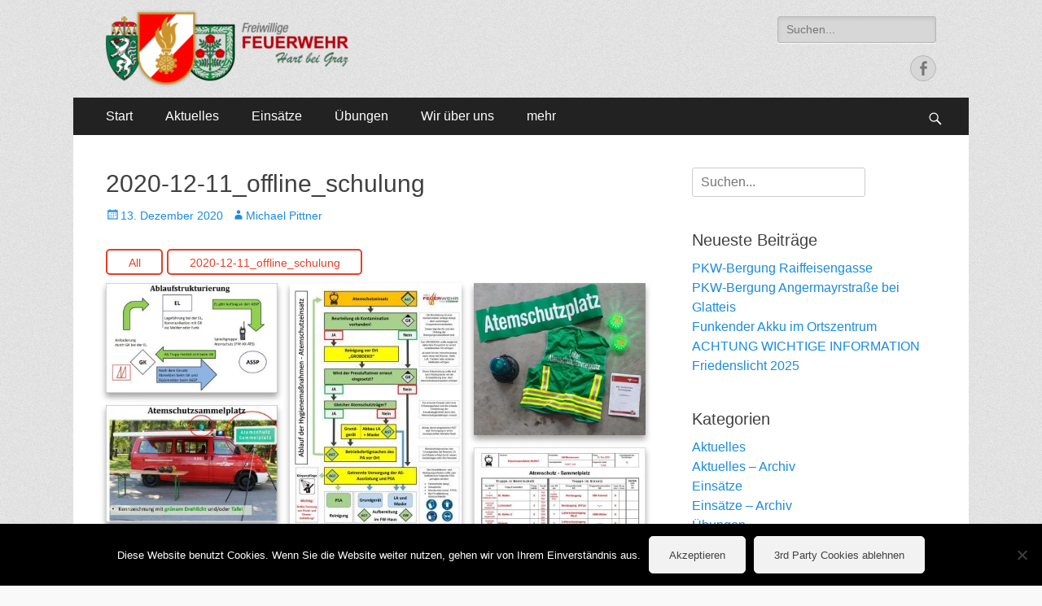

--- FILE ---
content_type: text/html; charset=UTF-8
request_url: https://www.ff-hartbeigraz.at/gallery/2020-12-11_offline_schulung/
body_size: 49319
content:
<!DOCTYPE html><html lang="de"><head><meta charset="UTF-8"><meta name="viewport" content="width=device-width, initial-scale=1, minimum-scale=1"><link rel="profile" href="http://gmpg.org/xfn/11"><title>2020-12-11_offline_schulung</title><meta name='robots' content='max-image-preview:large' /><link rel="alternate" type="application/rss+xml" title=" &raquo; Feed" href="https://www.ff-hartbeigraz.at/feed/" /><link rel="alternate" type="application/rss+xml" title=" &raquo; Kommentar-Feed" href="https://www.ff-hartbeigraz.at/comments/feed/" /> <script defer src="[data-uri]"></script> <style id='wp-emoji-styles-inline-css' type='text/css'>img.wp-smiley, img.emoji {
		display: inline !important;
		border: none !important;
		box-shadow: none !important;
		height: 1em !important;
		width: 1em !important;
		margin: 0 0.07em !important;
		vertical-align: -0.1em !important;
		background: none !important;
		padding: 0 !important;
	}</style><link rel='stylesheet' id='wp-block-library-css' href='https://www.ff-hartbeigraz.at/wp-includes/css/dist/block-library/style.min.css?ver=6.5.7' type='text/css' media='all' /><style id='ctc-term-title-style-inline-css' type='text/css'>.ctc-block-controls-dropdown .components-base-control__field{margin:0 !important}</style><style id='ctc-copy-button-style-inline-css' type='text/css'>.wp-block-ctc-copy-button{font-size:14px;line-height:normal;padding:8px 16px;border-width:1px;border-style:solid;border-color:inherit;border-radius:4px;cursor:pointer;display:inline-block}.ctc-copy-button-textarea{display:none !important}</style><style id='ctc-copy-icon-style-inline-css' type='text/css'>.wp-block-ctc-copy-icon .ctc-block-copy-icon{background:rgba(0,0,0,0);padding:0;margin:0;position:relative;cursor:pointer}.wp-block-ctc-copy-icon .ctc-block-copy-icon .check-icon{display:none}.wp-block-ctc-copy-icon .ctc-block-copy-icon svg{height:1em;width:1em}.wp-block-ctc-copy-icon .ctc-block-copy-icon::after{position:absolute;content:attr(aria-label);padding:.5em .75em;right:100%;color:#fff;background:#24292f;font-size:11px;border-radius:6px;line-height:1;right:100%;bottom:50%;margin-right:6px;-webkit-transform:translateY(50%);transform:translateY(50%)}.wp-block-ctc-copy-icon .ctc-block-copy-icon::before{content:"";top:50%;bottom:50%;left:-7px;margin-top:-6px;border:6px solid rgba(0,0,0,0);border-left-color:#24292f;position:absolute}.wp-block-ctc-copy-icon .ctc-block-copy-icon::after,.wp-block-ctc-copy-icon .ctc-block-copy-icon::before{opacity:0;visibility:hidden;-webkit-transition:opacity .2s ease-in-out,visibility .2s ease-in-out;transition:opacity .2s ease-in-out,visibility .2s ease-in-out}.wp-block-ctc-copy-icon .ctc-block-copy-icon.copied::after,.wp-block-ctc-copy-icon .ctc-block-copy-icon.copied::before{opacity:1;visibility:visible;-webkit-transition:opacity .2s ease-in-out,visibility .2s ease-in-out;transition:opacity .2s ease-in-out,visibility .2s ease-in-out}.wp-block-ctc-copy-icon .ctc-block-copy-icon.copied .check-icon{display:inline-block}.wp-block-ctc-copy-icon .ctc-block-copy-icon.copied .copy-icon{display:none !important}.ctc-copy-icon-textarea{display:none !important}</style><style id='ctc-social-share-style-inline-css' type='text/css'>.wp-block-ctc-social-share{display:-webkit-box;display:-ms-flexbox;display:flex;-webkit-box-align:center;-ms-flex-align:center;align-items:center;gap:8px}.wp-block-ctc-social-share svg{height:16px;width:16px}.wp-block-ctc-social-share a{display:-webkit-inline-box;display:-ms-inline-flexbox;display:inline-flex}.wp-block-ctc-social-share a:focus{outline:none}</style><link rel='stylesheet' id='wp-components-css' href='https://www.ff-hartbeigraz.at/wp-includes/css/dist/components/style.min.css?ver=6.5.7' type='text/css' media='all' /><link rel='stylesheet' id='wp-preferences-css' href='https://www.ff-hartbeigraz.at/wp-includes/css/dist/preferences/style.min.css?ver=6.5.7' type='text/css' media='all' /><link rel='stylesheet' id='wp-block-editor-css' href='https://www.ff-hartbeigraz.at/wp-includes/css/dist/block-editor/style.min.css?ver=6.5.7' type='text/css' media='all' /><link rel='stylesheet' id='wp-reusable-blocks-css' href='https://www.ff-hartbeigraz.at/wp-includes/css/dist/reusable-blocks/style.min.css?ver=6.5.7' type='text/css' media='all' /><link rel='stylesheet' id='wp-patterns-css' href='https://www.ff-hartbeigraz.at/wp-includes/css/dist/patterns/style.min.css?ver=6.5.7' type='text/css' media='all' /><link rel='stylesheet' id='wp-editor-css' href='https://www.ff-hartbeigraz.at/wp-includes/css/dist/editor/style.min.css?ver=6.5.7' type='text/css' media='all' /><link rel='stylesheet' id='block-robo-gallery-style-css-css' href='https://www.ff-hartbeigraz.at/wp-content/plugins/robo-gallery/includes/extensions/block/dist/blocks.style.build.css?ver=3.2.19' type='text/css' media='all' /><style id='classic-theme-styles-inline-css' type='text/css'>/*! This file is auto-generated */
.wp-block-button__link{color:#fff;background-color:#32373c;border-radius:9999px;box-shadow:none;text-decoration:none;padding:calc(.667em + 2px) calc(1.333em + 2px);font-size:1.125em}.wp-block-file__button{background:#32373c;color:#fff;text-decoration:none}</style><style id='global-styles-inline-css' type='text/css'>body{--wp--preset--color--black: #000000;--wp--preset--color--cyan-bluish-gray: #abb8c3;--wp--preset--color--white: #ffffff;--wp--preset--color--pale-pink: #f78da7;--wp--preset--color--vivid-red: #cf2e2e;--wp--preset--color--luminous-vivid-orange: #ff6900;--wp--preset--color--luminous-vivid-amber: #fcb900;--wp--preset--color--light-green-cyan: #7bdcb5;--wp--preset--color--vivid-green-cyan: #00d084;--wp--preset--color--pale-cyan-blue: #8ed1fc;--wp--preset--color--vivid-cyan-blue: #0693e3;--wp--preset--color--vivid-purple: #9b51e0;--wp--preset--gradient--vivid-cyan-blue-to-vivid-purple: linear-gradient(135deg,rgba(6,147,227,1) 0%,rgb(155,81,224) 100%);--wp--preset--gradient--light-green-cyan-to-vivid-green-cyan: linear-gradient(135deg,rgb(122,220,180) 0%,rgb(0,208,130) 100%);--wp--preset--gradient--luminous-vivid-amber-to-luminous-vivid-orange: linear-gradient(135deg,rgba(252,185,0,1) 0%,rgba(255,105,0,1) 100%);--wp--preset--gradient--luminous-vivid-orange-to-vivid-red: linear-gradient(135deg,rgba(255,105,0,1) 0%,rgb(207,46,46) 100%);--wp--preset--gradient--very-light-gray-to-cyan-bluish-gray: linear-gradient(135deg,rgb(238,238,238) 0%,rgb(169,184,195) 100%);--wp--preset--gradient--cool-to-warm-spectrum: linear-gradient(135deg,rgb(74,234,220) 0%,rgb(151,120,209) 20%,rgb(207,42,186) 40%,rgb(238,44,130) 60%,rgb(251,105,98) 80%,rgb(254,248,76) 100%);--wp--preset--gradient--blush-light-purple: linear-gradient(135deg,rgb(255,206,236) 0%,rgb(152,150,240) 100%);--wp--preset--gradient--blush-bordeaux: linear-gradient(135deg,rgb(254,205,165) 0%,rgb(254,45,45) 50%,rgb(107,0,62) 100%);--wp--preset--gradient--luminous-dusk: linear-gradient(135deg,rgb(255,203,112) 0%,rgb(199,81,192) 50%,rgb(65,88,208) 100%);--wp--preset--gradient--pale-ocean: linear-gradient(135deg,rgb(255,245,203) 0%,rgb(182,227,212) 50%,rgb(51,167,181) 100%);--wp--preset--gradient--electric-grass: linear-gradient(135deg,rgb(202,248,128) 0%,rgb(113,206,126) 100%);--wp--preset--gradient--midnight: linear-gradient(135deg,rgb(2,3,129) 0%,rgb(40,116,252) 100%);--wp--preset--font-size--small: 13px;--wp--preset--font-size--medium: 20px;--wp--preset--font-size--large: 36px;--wp--preset--font-size--x-large: 42px;--wp--preset--spacing--20: 0.44rem;--wp--preset--spacing--30: 0.67rem;--wp--preset--spacing--40: 1rem;--wp--preset--spacing--50: 1.5rem;--wp--preset--spacing--60: 2.25rem;--wp--preset--spacing--70: 3.38rem;--wp--preset--spacing--80: 5.06rem;--wp--preset--shadow--natural: 6px 6px 9px rgba(0, 0, 0, 0.2);--wp--preset--shadow--deep: 12px 12px 50px rgba(0, 0, 0, 0.4);--wp--preset--shadow--sharp: 6px 6px 0px rgba(0, 0, 0, 0.2);--wp--preset--shadow--outlined: 6px 6px 0px -3px rgba(255, 255, 255, 1), 6px 6px rgba(0, 0, 0, 1);--wp--preset--shadow--crisp: 6px 6px 0px rgba(0, 0, 0, 1);}:where(.is-layout-flex){gap: 0.5em;}:where(.is-layout-grid){gap: 0.5em;}body .is-layout-flex{display: flex;}body .is-layout-flex{flex-wrap: wrap;align-items: center;}body .is-layout-flex > *{margin: 0;}body .is-layout-grid{display: grid;}body .is-layout-grid > *{margin: 0;}:where(.wp-block-columns.is-layout-flex){gap: 2em;}:where(.wp-block-columns.is-layout-grid){gap: 2em;}:where(.wp-block-post-template.is-layout-flex){gap: 1.25em;}:where(.wp-block-post-template.is-layout-grid){gap: 1.25em;}.has-black-color{color: var(--wp--preset--color--black) !important;}.has-cyan-bluish-gray-color{color: var(--wp--preset--color--cyan-bluish-gray) !important;}.has-white-color{color: var(--wp--preset--color--white) !important;}.has-pale-pink-color{color: var(--wp--preset--color--pale-pink) !important;}.has-vivid-red-color{color: var(--wp--preset--color--vivid-red) !important;}.has-luminous-vivid-orange-color{color: var(--wp--preset--color--luminous-vivid-orange) !important;}.has-luminous-vivid-amber-color{color: var(--wp--preset--color--luminous-vivid-amber) !important;}.has-light-green-cyan-color{color: var(--wp--preset--color--light-green-cyan) !important;}.has-vivid-green-cyan-color{color: var(--wp--preset--color--vivid-green-cyan) !important;}.has-pale-cyan-blue-color{color: var(--wp--preset--color--pale-cyan-blue) !important;}.has-vivid-cyan-blue-color{color: var(--wp--preset--color--vivid-cyan-blue) !important;}.has-vivid-purple-color{color: var(--wp--preset--color--vivid-purple) !important;}.has-black-background-color{background-color: var(--wp--preset--color--black) !important;}.has-cyan-bluish-gray-background-color{background-color: var(--wp--preset--color--cyan-bluish-gray) !important;}.has-white-background-color{background-color: var(--wp--preset--color--white) !important;}.has-pale-pink-background-color{background-color: var(--wp--preset--color--pale-pink) !important;}.has-vivid-red-background-color{background-color: var(--wp--preset--color--vivid-red) !important;}.has-luminous-vivid-orange-background-color{background-color: var(--wp--preset--color--luminous-vivid-orange) !important;}.has-luminous-vivid-amber-background-color{background-color: var(--wp--preset--color--luminous-vivid-amber) !important;}.has-light-green-cyan-background-color{background-color: var(--wp--preset--color--light-green-cyan) !important;}.has-vivid-green-cyan-background-color{background-color: var(--wp--preset--color--vivid-green-cyan) !important;}.has-pale-cyan-blue-background-color{background-color: var(--wp--preset--color--pale-cyan-blue) !important;}.has-vivid-cyan-blue-background-color{background-color: var(--wp--preset--color--vivid-cyan-blue) !important;}.has-vivid-purple-background-color{background-color: var(--wp--preset--color--vivid-purple) !important;}.has-black-border-color{border-color: var(--wp--preset--color--black) !important;}.has-cyan-bluish-gray-border-color{border-color: var(--wp--preset--color--cyan-bluish-gray) !important;}.has-white-border-color{border-color: var(--wp--preset--color--white) !important;}.has-pale-pink-border-color{border-color: var(--wp--preset--color--pale-pink) !important;}.has-vivid-red-border-color{border-color: var(--wp--preset--color--vivid-red) !important;}.has-luminous-vivid-orange-border-color{border-color: var(--wp--preset--color--luminous-vivid-orange) !important;}.has-luminous-vivid-amber-border-color{border-color: var(--wp--preset--color--luminous-vivid-amber) !important;}.has-light-green-cyan-border-color{border-color: var(--wp--preset--color--light-green-cyan) !important;}.has-vivid-green-cyan-border-color{border-color: var(--wp--preset--color--vivid-green-cyan) !important;}.has-pale-cyan-blue-border-color{border-color: var(--wp--preset--color--pale-cyan-blue) !important;}.has-vivid-cyan-blue-border-color{border-color: var(--wp--preset--color--vivid-cyan-blue) !important;}.has-vivid-purple-border-color{border-color: var(--wp--preset--color--vivid-purple) !important;}.has-vivid-cyan-blue-to-vivid-purple-gradient-background{background: var(--wp--preset--gradient--vivid-cyan-blue-to-vivid-purple) !important;}.has-light-green-cyan-to-vivid-green-cyan-gradient-background{background: var(--wp--preset--gradient--light-green-cyan-to-vivid-green-cyan) !important;}.has-luminous-vivid-amber-to-luminous-vivid-orange-gradient-background{background: var(--wp--preset--gradient--luminous-vivid-amber-to-luminous-vivid-orange) !important;}.has-luminous-vivid-orange-to-vivid-red-gradient-background{background: var(--wp--preset--gradient--luminous-vivid-orange-to-vivid-red) !important;}.has-very-light-gray-to-cyan-bluish-gray-gradient-background{background: var(--wp--preset--gradient--very-light-gray-to-cyan-bluish-gray) !important;}.has-cool-to-warm-spectrum-gradient-background{background: var(--wp--preset--gradient--cool-to-warm-spectrum) !important;}.has-blush-light-purple-gradient-background{background: var(--wp--preset--gradient--blush-light-purple) !important;}.has-blush-bordeaux-gradient-background{background: var(--wp--preset--gradient--blush-bordeaux) !important;}.has-luminous-dusk-gradient-background{background: var(--wp--preset--gradient--luminous-dusk) !important;}.has-pale-ocean-gradient-background{background: var(--wp--preset--gradient--pale-ocean) !important;}.has-electric-grass-gradient-background{background: var(--wp--preset--gradient--electric-grass) !important;}.has-midnight-gradient-background{background: var(--wp--preset--gradient--midnight) !important;}.has-small-font-size{font-size: var(--wp--preset--font-size--small) !important;}.has-medium-font-size{font-size: var(--wp--preset--font-size--medium) !important;}.has-large-font-size{font-size: var(--wp--preset--font-size--large) !important;}.has-x-large-font-size{font-size: var(--wp--preset--font-size--x-large) !important;}
.wp-block-navigation a:where(:not(.wp-element-button)){color: inherit;}
:where(.wp-block-post-template.is-layout-flex){gap: 1.25em;}:where(.wp-block-post-template.is-layout-grid){gap: 1.25em;}
:where(.wp-block-columns.is-layout-flex){gap: 2em;}:where(.wp-block-columns.is-layout-grid){gap: 2em;}
.wp-block-pullquote{font-size: 1.5em;line-height: 1.6;}</style><link rel='stylesheet' id='copy-the-code-css' href='https://www.ff-hartbeigraz.at/wp-content/cache/autoptimize/autoptimize_single_33a41294cf578c7c4892c2f12b857865.php?ver=4.1.1' type='text/css' media='all' /><link rel='stylesheet' id='ctc-copy-inline-css' href='https://www.ff-hartbeigraz.at/wp-content/cache/autoptimize/autoptimize_single_383b597180e82cc742bebe0a4712428e.php?ver=4.1.1' type='text/css' media='all' /><link rel='stylesheet' id='cookie-notice-front-css' href='https://www.ff-hartbeigraz.at/wp-content/plugins/cookie-notice/css/front.min.css?ver=2.4.16' type='text/css' media='all' /><link rel='stylesheet' id='catchresponsive-style-css' href='https://www.ff-hartbeigraz.at/wp-content/cache/autoptimize/autoptimize_single_fab3987b371bd6ee70eb290416025987.php?ver=20200913-103450' type='text/css' media='all' /><link rel='stylesheet' id='genericons-css' href='https://www.ff-hartbeigraz.at/wp-content/cache/autoptimize/autoptimize_single_13a6500ddf36c6dd581877aefc78d34d.php?ver=3.4.1' type='text/css' media='all' /><link rel='stylesheet' id='jquery-sidr-css' href='https://www.ff-hartbeigraz.at/wp-content/themes/catch-responsive/css/jquery.sidr.light.min.css?ver=2.1.0' type='text/css' media='all' /> <script defer type="text/javascript" src="https://www.ff-hartbeigraz.at/wp-includes/js/jquery/jquery.min.js?ver=3.7.1" id="jquery-core-js"></script> <script defer type="text/javascript" src="https://www.ff-hartbeigraz.at/wp-includes/js/jquery/jquery-migrate.min.js?ver=3.4.1" id="jquery-migrate-js"></script> <script defer type="text/javascript" src="https://www.ff-hartbeigraz.at/wp-content/cache/autoptimize/autoptimize_single_2989c5753c3a8351709c1a22d6ee9eca.php?ver=1.0.0" id="ctc-copy-button-script-2-js"></script> <script defer type="text/javascript" src="https://www.ff-hartbeigraz.at/wp-content/cache/autoptimize/autoptimize_single_2d2e412a3add04da084568c486f92347.php?ver=1.0.0" id="ctc-copy-icon-script-2-js"></script> <script defer id="cookie-notice-front-js-before" src="[data-uri]"></script> <script defer type="text/javascript" src="https://www.ff-hartbeigraz.at/wp-content/plugins/cookie-notice/js/front.min.js?ver=2.4.16" id="cookie-notice-front-js"></script> <!--[if lt IE 9]> <script type="text/javascript" src="https://www.ff-hartbeigraz.at/wp-content/themes/catch-responsive/js/html5.min.js?ver=3.7.3" id="catchresponsive-html5-js"></script> <![endif]--> <script defer type="text/javascript" src="https://www.ff-hartbeigraz.at/wp-content/themes/catch-responsive/js/jquery.sidr.min.js?ver=2.2.1.1" id="jquery-sidr-js"></script> <script defer type="text/javascript" src="https://www.ff-hartbeigraz.at/wp-content/themes/catch-responsive/js/catchresponsive-custom-scripts.min.js" id="catchresponsive-custom-scripts-js"></script> <link rel="https://api.w.org/" href="https://www.ff-hartbeigraz.at/wp-json/" /><link rel="alternate" type="application/json" href="https://www.ff-hartbeigraz.at/wp-json/wp/v2/robogallery/14627" /><link rel="EditURI" type="application/rsd+xml" title="RSD" href="https://www.ff-hartbeigraz.at/xmlrpc.php?rsd" /><meta name="generator" content="WordPress 6.5.7" /><link rel="canonical" href="https://www.ff-hartbeigraz.at/gallery/2020-12-11_offline_schulung/" /><link rel='shortlink' href='https://www.ff-hartbeigraz.at/?p=14627' /><link rel="alternate" type="application/json+oembed" href="https://www.ff-hartbeigraz.at/wp-json/oembed/1.0/embed?url=https%3A%2F%2Fwww.ff-hartbeigraz.at%2Fgallery%2F2020-12-11_offline_schulung%2F" /><link rel="alternate" type="text/xml+oembed" href="https://www.ff-hartbeigraz.at/wp-json/oembed/1.0/embed?url=https%3A%2F%2Fwww.ff-hartbeigraz.at%2Fgallery%2F2020-12-11_offline_schulung%2F&#038;format=xml" /><style type="text/css" id="custom-background-css">body.custom-background { background-image: url("https://www.ff-hartbeigraz.at/wp-content/themes/catch-responsive/images/body-bg.jpg"); background-position: left top; background-size: auto; background-repeat: repeat; background-attachment: scroll; }</style><style type="text/css" id="wp-custom-css">/*
Hier kannst du dein eigenes CSS einfügen.

Klicke auf das Hilfe-Symbol oben, um mehr zu lernen.
*/

#masthead {
padding-top: 0;
padding-bottom: 0;
}

#site-branding {
padding-top: 0;
padding-bottom: 0;
}

//change 105 with your home id
 #menu-item-105 span {
 display:none;
 }

.featured-page-content {
	text-align: center;
}

.featured-homepage-image {
	height:300px;
}</style></head><body class="robo_gallery_table-template-default single single-robo_gallery_table postid-14627 custom-background wp-custom-logo cookies-not-set group-blog two-columns content-left excerpt-image-left mobile-menu-one"><div id="page" class="hfeed site"><header id="masthead" role="banner"><div class="wrapper"><div id="mobile-header-left-menu" class="mobile-menu-anchor page-menu"> <a href="#mobile-header-left-nav" id="header-left-menu" class="genericon genericon-menu"> <span class="mobile-menu-text">Menü</span> </a></div><div id="site-branding" class="logo-left"><div id="site-logo"><a href="https://www.ff-hartbeigraz.at/" class="custom-logo-link" rel="home"><img width="298" height="120" src="https://www.ff-hartbeigraz.at/wp-content/uploads/2017/04/cropped-cropped-ff-hartbeigraz-logo-e1491599141601.png" class="custom-logo" alt="" decoding="async" /></a></div><div id="site-header"><p class="site-title"><a href="https://www.ff-hartbeigraz.at/" rel="home"></a></p></div></div><aside class="sidebar sidebar-header-right widget-area"><section class="widget widget_search" id="header-right-search"><div class="widget-wrap"><form role="search" method="get" class="search-form" action="https://www.ff-hartbeigraz.at/"> <label> <span class="screen-reader-text">Suche nach:</span> <input type="search" class="search-field" placeholder="Suchen..." value="" name="s" title="Suche nach:"> </label> <input type="submit" class="search-submit" value="Suche"></form></div></section><section class="widget widget_catchresponsive_social_icons" id="header-right-social-icons"><div class="widget-wrap"> <a class="genericon_parent genericon genericon-facebook-alt" target="_blank" title="Facebook" href="https://www.facebook.com/Feuerwehr-Hart-bei-Graz-267566485957/"><span class="screen-reader-text">Facebook</span> </a></div></section></aside></div></header><nav class="site-navigation nav-primary search-enabled" role="navigation"><div class="wrapper"><h2 class="screen-reader-text">Primäres Menü</h2><div class="screen-reader-text skip-link"><a href="#content" title="Springe zum Inhalt">Springe zum Inhalt</a></div><div class="menu catchresponsive-nav-menu"><ul><li ><a href="https://www.ff-hartbeigraz.at/">Start</a></li><li class="page_item page-item-108"><a href="/category/aktuelles/">Aktuelles</a></li><li class="page_item page-item-105"><a href="/category/einsaetze/">Einsätze</a></li><li class="page_item page-item-34"><a href="/category/uebungen/">Übungen</a></li><li class="page_item page-item-111 page_item_has_children"><a href="https://www.ff-hartbeigraz.at/wir-uber-uns/">Wir über uns</a><ul class='children'><li class="page_item page-item-436"><a href="https://www.ff-hartbeigraz.at/wir-uber-uns/geschichte/">Geschichte</a></li><li class="page_item page-item-445"><a href="https://www.ff-hartbeigraz.at/wir-uber-uns/kontakt/">Kontakt und Spenden</a></li></ul></li><li class="page_item page-item-6640 page_item_has_children"><a href="https://www.ff-hartbeigraz.at/mehr/">mehr</a><ul class='children'><li class="page_item page-item-456"><a href="https://www.ff-hartbeigraz.at/mehr/impressum/">Impressum</a></li><li class="page_item page-item-453"><a href="https://www.ff-hartbeigraz.at/mehr/notrufnummern/">Notrufnummern</a></li></ul></li></ul></div><div id="search-toggle" class="genericon"> <a class="screen-reader-text" href="#search-container">Suchen</a></div><div id="search-container" class="displaynone"><form role="search" method="get" class="search-form" action="https://www.ff-hartbeigraz.at/"> <label> <span class="screen-reader-text">Suche nach:</span> <input type="search" class="search-field" placeholder="Suchen..." value="" name="s" title="Suche nach:"> </label> <input type="submit" class="search-submit" value="Suche"></form></div></div></nav><div id="content" class="site-content"><div class="wrapper"><main id="main" class="site-main" role="main"><article id="post-14627" class="post-14627 robo_gallery_table type-robo_gallery_table status-publish hentry"><div class="entry-container"><header class="entry-header"><h1 class="entry-title">2020-12-11_offline_schulung</h1><p class="entry-meta"><span class="posted-on"><span class="screen-reader-text">Posted on</span><a href="https://www.ff-hartbeigraz.at/gallery/2020-12-11_offline_schulung/" rel="bookmark"><time class="entry-date published updated" datetime="2020-12-13T18:09:33+01:00">13. Dezember 2020</time></a></span><span class="byline"><span class="author vcard"><span class="screen-reader-text">Author</span><a class="url fn n" href="https://www.ff-hartbeigraz.at/author/mp/">Michael Pittner</a></span></span></p></header><div class="entry-content"><style type="text/css" scoped>.rbs_gallery_69774e909d65bSpinner{
				margin: 50px auto;
				width: 50px;
				height: 40px;
				text-align: center;
				font-size: 10px;
			}
			.rbs_gallery_69774e909d65bSpinner > div{
			  background-color: #333;
			  height: 100%;
			  width: 6px;
			  display: inline-block;
			  -webkit-animation: rbs_gallery_69774e909d65b-stretchdelay 1.2s infinite ease-in-out;
			  animation: rbs_gallery_69774e909d65b-stretchdelay 1.2s infinite ease-in-out;
			}
			.rbs_gallery_69774e909d65bSpinner .rbs_gallery_69774e909d65bRect2 {
			  -webkit-animation-delay: -1.1s;
			  animation-delay: -1.1s;
			}
			.rbs_gallery_69774e909d65bSpinner .rbs_gallery_69774e909d65bRect3 {
			  -webkit-animation-delay: -1.0s;
			  animation-delay: -1.0s;
			}
			.rbs_gallery_69774e909d65bSpinner .rbs_gallery_69774e909d65bRect4 {
			  -webkit-animation-delay: -0.9s;
			  animation-delay: -0.9s;
			}
			.rbs_gallery_69774e909d65bSpinner .rbs_gallery_69774e909d65bRect5 {
			  -webkit-animation-delay: -0.8s;
			  animation-delay: -0.8s;
			}
			@-webkit-keyframes rbs_gallery_69774e909d65b-stretchdelay {
			  0%, 40%, 100% { -webkit-transform: scaleY(0.4) }  
			  20% { -webkit-transform: scaleY(1.0) }
			}
			@keyframes rbs_gallery_69774e909d65b-stretchdelay {
			  0%, 40%, 100% { 
			    transform: scaleY(0.4);
			    -webkit-transform: scaleY(0.4);
			  }  20% { 
			    transform: scaleY(1.0);
			    -webkit-transform: scaleY(1.0);
			  }
			}</style><div class="robo-gallery-wrap robo-gallery-wrap-id14627 robo-gallery-" ><div id="rbs_gallery_69774e909d65b-block-loader" class="rbs_gallery_69774e909d65bSpinner"><div class="rbs_gallery_69774e909d65bRect1"></div><div class="rbs_gallery_69774e909d65bRect2"></div><div class="rbs_gallery_69774e909d65bRect3"></div><div class="rbs_gallery_69774e909d65bRect4"></div><div class="rbs_gallery_69774e909d65bRect5"></div></div><div class="rbs_gallery_button  rbs_gallery_align_left" id="rbs_gallery_69774e909d65bfilter" style=" display: none;" ><a class="button button-border-caution  " href="#" data-filter="*">All</a><a class="button button-border-caution  " href="#" data-filter=".category14627">2020-12-11_offline_schulung</a></div><div id="robo_gallery_main_block_rbs_gallery_69774e909d65b" class="robogallery-gallery-14627" style="width:100%;  display: none;"><div id="rbs_gallery_69774e909d65b" data-options="rbs_gallery_69774e909d65b" style="width:100%;" class="robo_gallery  "><div class="rbs-img  category14627 " ><div class="rbs-img-image   rbs-lightbox " ><div class="rbs-img-thumbs"  data-thumbnail="https://www.ff-hartbeigraz.at/wp-content/uploads/2020/12/Ablauf_AS-Einsatz-300x192.jpg"  title="Ablauf_AS-Einsatz"  data-width="300"  data-height="192" ></div><div class="rbs-img-data-popup"  data-popup="https://www.ff-hartbeigraz.at/wp-content/uploads/2020/12/Ablauf_AS-Einsatz.jpg"  title="Ablauf_AS-Einsatz" ></div><div class="thumbnail-overlay"><div class="rbsIcons"><i class="fa fa-search-plus rbsZoomIcon " ></i></div></div></div></div><div class="rbs-img  category14627 " ><div class="rbs-img-image   rbs-lightbox " ><div class="rbs-img-thumbs"  data-thumbnail="https://www.ff-hartbeigraz.at/wp-content/uploads/2020/12/AS-Einsatz-Hygiene-211x300.jpg"  title="AS-Einsatz-Hygiene"  data-width="211"  data-height="300" ></div><div class="rbs-img-data-popup"  data-popup="https://www.ff-hartbeigraz.at/wp-content/uploads/2020/12/AS-Einsatz-Hygiene.jpg"  title="AS-Einsatz-Hygiene" ></div><div class="thumbnail-overlay"><div class="rbsIcons"><i class="fa fa-search-plus rbsZoomIcon " ></i></div></div></div></div><div class="rbs-img  category14627 " ><div class="rbs-img-image   rbs-lightbox " ><div class="rbs-img-thumbs"  data-thumbnail="https://www.ff-hartbeigraz.at/wp-content/uploads/2020/12/ASSP-300x266.jpg"  title="ASSP"  data-width="300"  data-height="266" ></div><div class="rbs-img-data-popup"  data-popup="https://www.ff-hartbeigraz.at/wp-content/uploads/2020/12/ASSP.jpg"  title="ASSP" ></div><div class="thumbnail-overlay"><div class="rbsIcons"><i class="fa fa-search-plus rbsZoomIcon " ></i></div></div></div></div><div class="rbs-img  category14627 " ><div class="rbs-img-image   rbs-lightbox " ><div class="rbs-img-thumbs"  data-thumbnail="https://www.ff-hartbeigraz.at/wp-content/uploads/2020/12/ASSP-Kennzeichnung-300x206.jpg"  title="ASSP-Kennzeichnung"  data-width="300"  data-height="206" ></div><div class="rbs-img-data-popup"  data-popup="https://www.ff-hartbeigraz.at/wp-content/uploads/2020/12/ASSP-Kennzeichnung.jpg"  title="ASSP-Kennzeichnung" ></div><div class="thumbnail-overlay"><div class="rbsIcons"><i class="fa fa-search-plus rbsZoomIcon " ></i></div></div></div></div><div class="rbs-img  category14627 " ><div class="rbs-img-image   rbs-lightbox " ><div class="rbs-img-thumbs"  data-thumbnail="https://www.ff-hartbeigraz.at/wp-content/uploads/2020/12/ASSP-Protokoll-300x199.jpg"  title="ASSP-Protokoll"  data-width="300"  data-height="199" ></div><div class="rbs-img-data-popup"  data-popup="https://www.ff-hartbeigraz.at/wp-content/uploads/2020/12/ASSP-Protokoll.jpg"  title="ASSP-Protokoll" ></div><div class="thumbnail-overlay"><div class="rbsIcons"><i class="fa fa-search-plus rbsZoomIcon " ></i></div></div></div></div><div class="rbs-img  category14627 " ><div class="rbs-img-image   rbs-lightbox " ><div class="rbs-img-thumbs"  data-thumbnail="https://www.ff-hartbeigraz.at/wp-content/uploads/2020/12/Eisrettung_1-300x200.jpg"  title="Eisrettung_1"  data-width="300"  data-height="200" ></div><div class="rbs-img-data-popup"  data-popup="https://www.ff-hartbeigraz.at/wp-content/uploads/2020/12/Eisrettung_1.jpg"  title="Eisrettung_1" ></div><div class="thumbnail-overlay"><div class="rbsIcons"><i class="fa fa-search-plus rbsZoomIcon " ></i></div></div></div></div><div class="rbs-img  category14627 " ><div class="rbs-img-image   rbs-lightbox " ><div class="rbs-img-thumbs"  data-thumbnail="https://www.ff-hartbeigraz.at/wp-content/uploads/2020/12/Eisrettung_2-300x200.jpg"  title="Eisrettung_2"  data-width="300"  data-height="200" ></div><div class="rbs-img-data-popup"  data-popup="https://www.ff-hartbeigraz.at/wp-content/uploads/2020/12/Eisrettung_2.jpg"  title="Eisrettung_2" ></div><div class="thumbnail-overlay"><div class="rbsIcons"><i class="fa fa-search-plus rbsZoomIcon " ></i></div></div></div></div><div class="rbs-img  category14627 " ><div class="rbs-img-image   rbs-lightbox " ><div class="rbs-img-thumbs"  data-thumbnail="https://www.ff-hartbeigraz.at/wp-content/uploads/2020/12/Eisrettung_3-300x200.jpg"  title="Eisrettung_3"  data-width="300"  data-height="200" ></div><div class="rbs-img-data-popup"  data-popup="https://www.ff-hartbeigraz.at/wp-content/uploads/2020/12/Eisrettung_3.jpg"  title="Eisrettung_3" ></div><div class="thumbnail-overlay"><div class="rbsIcons"><i class="fa fa-search-plus rbsZoomIcon " ></i></div></div></div></div><div class="rbs-img  category14627 " ><div class="rbs-img-image   rbs-lightbox " ><div class="rbs-img-thumbs"  data-thumbnail="https://www.ff-hartbeigraz.at/wp-content/uploads/2020/12/Eisrettung_Unterkuehlung-300x124.jpg"  title="Eisrettung_Unterkühlung"  data-width="300"  data-height="124" ></div><div class="rbs-img-data-popup"  data-popup="https://www.ff-hartbeigraz.at/wp-content/uploads/2020/12/Eisrettung_Unterkuehlung.jpg"  title="Eisrettung_Unterkühlung" ></div><div class="thumbnail-overlay"><div class="rbsIcons"><i class="fa fa-search-plus rbsZoomIcon " ></i></div></div></div></div><div class="rbs-img  category14627 " ><div class="rbs-img-image   rbs-lightbox " ><div class="rbs-img-thumbs"  data-thumbnail="https://www.ff-hartbeigraz.at/wp-content/uploads/2020/12/Loeschschaum-300x165.jpg"  title="Löschschaum"  data-width="300"  data-height="165" ></div><div class="rbs-img-data-popup"  data-popup="https://www.ff-hartbeigraz.at/wp-content/uploads/2020/12/Loeschschaum.jpg"  title="Löschschaum" ></div><div class="thumbnail-overlay"><div class="rbsIcons"><i class="fa fa-search-plus rbsZoomIcon " ></i></div></div></div></div><div class="rbs-img  category14627 " ><div class="rbs-img-image   rbs-lightbox " ><div class="rbs-img-thumbs"  data-thumbnail="https://www.ff-hartbeigraz.at/wp-content/uploads/2020/12/Schaum_1-300x162.jpg"  title="Schaum_1"  data-width="300"  data-height="162" ></div><div class="rbs-img-data-popup"  data-popup="https://www.ff-hartbeigraz.at/wp-content/uploads/2020/12/Schaum_1.jpg"  title="Schaum_1" ></div><div class="thumbnail-overlay"><div class="rbsIcons"><i class="fa fa-search-plus rbsZoomIcon " ></i></div></div></div></div><div class="rbs-img  category14627 " ><div class="rbs-img-image   rbs-lightbox " ><div class="rbs-img-thumbs"  data-thumbnail="https://www.ff-hartbeigraz.at/wp-content/uploads/2020/12/Schaum_2-300x169.jpg"  title="Schaum_2"  data-width="300"  data-height="169" ></div><div class="rbs-img-data-popup"  data-popup="https://www.ff-hartbeigraz.at/wp-content/uploads/2020/12/Schaum_2.jpg"  title="Schaum_2" ></div><div class="thumbnail-overlay"><div class="rbsIcons"><i class="fa fa-search-plus rbsZoomIcon " ></i></div></div></div></div></div></div></div><script defer src="[data-uri]"></script> </div><footer class="entry-footer"><p class="entry-meta"></p></footer></div></article><nav class="navigation post-navigation" aria-label="Beiträge"><h2 class="screen-reader-text">Beitragsnavigation</h2><div class="nav-links"><div class="nav-previous"><a href="https://www.ff-hartbeigraz.at/gallery/2020-12-11_fzgbergung/" rel="prev"><span class="meta-nav" aria-hidden="true">&larr; Zurück</span> <span class="screen-reader-text">Vorheriger Beitrag:</span> <span class="post-title">2020-12-11_fzgbergung</span></a></div><div class="nav-next"><a href="https://www.ff-hartbeigraz.at/gallery/2020-12-14_strassenreinigung/" rel="next"><span class="meta-nav" aria-hidden="true">Weiter &rarr;</span> <span class="screen-reader-text">Nächster Beitrag:</span> <span class="post-title">2020-12-14_strassenreinigung</span></a></div></div></nav></main><aside class="sidebar sidebar-primary widget-area" role="complementary"><section id="search-2" class="widget widget_search"><div class="widget-wrap"><form role="search" method="get" class="search-form" action="https://www.ff-hartbeigraz.at/"> <label> <span class="screen-reader-text">Suche nach:</span> <input type="search" class="search-field" placeholder="Suchen..." value="" name="s" title="Suche nach:"> </label> <input type="submit" class="search-submit" value="Suche"></form></div></section><section id="recent-posts-2" class="widget widget_recent_entries"><div class="widget-wrap"><h4 class="widget-title">Neueste Beiträge</h4><ul><li> <a href="https://www.ff-hartbeigraz.at/2026/01/21/pkw-bergung-raiffeisengasse/">PKW-Bergung Raiffeisengasse</a></li><li> <a href="https://www.ff-hartbeigraz.at/2026/01/18/pkw-bergung-angermayrstrasse-bei-glatteis/">PKW-Bergung Angermayrstraße bei Glatteis</a></li><li> <a href="https://www.ff-hartbeigraz.at/2026/01/10/funkender-akku-im-ortszentrum/">Funkender Akku im Ortszentrum</a></li><li> <a href="https://www.ff-hartbeigraz.at/2026/01/02/achtung-wichtige-information/">ACHTUNG WICHTIGE INFORMATION</a></li><li> <a href="https://www.ff-hartbeigraz.at/2025/12/24/friedenslicht-2025/">Friedenslicht 2025</a></li></ul></div></section><section id="categories-2" class="widget widget_categories"><div class="widget-wrap"><h4 class="widget-title">Kategorien</h4><ul><li class="cat-item cat-item-3"><a href="https://www.ff-hartbeigraz.at/category/aktuelles/">Aktuelles</a></li><li class="cat-item cat-item-24"><a href="https://www.ff-hartbeigraz.at/category/aktuelles_archiv/">Aktuelles &#8211; Archiv</a></li><li class="cat-item cat-item-1"><a href="https://www.ff-hartbeigraz.at/category/einsaetze/">Einsätze</a></li><li class="cat-item cat-item-25"><a href="https://www.ff-hartbeigraz.at/category/einsaetze_archiv/">Einsätze &#8211; Archiv</a></li><li class="cat-item cat-item-2"><a href="https://www.ff-hartbeigraz.at/category/uebungen/">Übungen</a></li><li class="cat-item cat-item-26"><a href="https://www.ff-hartbeigraz.at/category/uebungen_archiv/">Übungen &#8211; Archiv</a></li></ul></div></section></aside></div></div><footer id="colophon" class="site-footer" role="contentinfo"><div id="site-generator"><div class="wrapper"><div id="footer-content" class="copyright">Copyright &copy; 2026 <a href="https://www.ff-hartbeigraz.at/"></a>. All Rights Reserved.  &#124; Catch Responsive&nbsp;nach&nbsp;<a target="_blank" href="https://catchthemes.com/">Catch Themes</a></div></div></div></footer></div> <a href="#masthead" id="scrollup" class="genericon"><span class="screen-reader-text">Nach oben scrollen</span></a><nav id="mobile-header-left-nav" class="mobile-menu" role="navigation"><div class="menu"><ul><li ><a href="https://www.ff-hartbeigraz.at/">Start</a></li><li class="page_item page-item-108"><a href="/category/aktuelles/">Aktuelles</a></li><li class="page_item page-item-105"><a href="/category/einsaetze/">Einsätze</a></li><li class="page_item page-item-34"><a href="/category/uebungen/">Übungen</a></li><li class="page_item page-item-111 page_item_has_children"><a href="https://www.ff-hartbeigraz.at/wir-uber-uns/">Wir über uns</a><ul class='children'><li class="page_item page-item-436"><a href="https://www.ff-hartbeigraz.at/wir-uber-uns/geschichte/">Geschichte</a></li><li class="page_item page-item-445"><a href="https://www.ff-hartbeigraz.at/wir-uber-uns/kontakt/">Kontakt und Spenden</a></li></ul></li><li class="page_item page-item-6640 page_item_has_children"><a href="https://www.ff-hartbeigraz.at/mehr/">mehr</a><ul class='children'><li class="page_item page-item-456"><a href="https://www.ff-hartbeigraz.at/mehr/impressum/">Impressum</a></li><li class="page_item page-item-453"><a href="https://www.ff-hartbeigraz.at/mehr/notrufnummern/">Notrufnummern</a></li></ul></li></ul></div></nav><link rel='stylesheet' id='gallery-css' href='https://www.ff-hartbeigraz.at/wp-content/cache/autoptimize/autoptimize_single_0b9fde97ea4d9d7112f0e2da295082d4.php?ver=3.2.19' type='text/css' media='all' /><link rel='stylesheet' id='font-css' href='https://www.ff-hartbeigraz.at/wp-content/cache/autoptimize/autoptimize_single_c804d7bb31b9d35e5c5ab428b462ddcb.php?ver=3.2.19' type='text/css' media='all' /><link rel='stylesheet' id='robo-gallery-dynamic-id14627-css' href='https://www.ff-hartbeigraz.at/wp-content/cache/autoptimize/autoptimize_single_ff517eb058d126f3e46cb61b4627c29f.php?ver=3.2.19' type='text/css' media='all' /> <script defer id="copy-the-code-js-extra" src="[data-uri]"></script> <script defer type="text/javascript" src="https://www.ff-hartbeigraz.at/wp-content/cache/autoptimize/autoptimize_single_7e6b26ad6b10655bf579a0074e39a150.php?ver=4.1.1" id="copy-the-code-js"></script> <script defer type="text/javascript" src="https://www.ff-hartbeigraz.at/wp-content/cache/autoptimize/autoptimize_single_89583433780e568b89d2e0bc4af814d6.php?ver=4.1.1" id="ctc-clipboard-js"></script> <script defer type="text/javascript" src="https://www.ff-hartbeigraz.at/wp-content/cache/autoptimize/autoptimize_single_edb55d0ffd1ba4edabbb56019be627c3.php?ver=4.1.1" id="ctc-copy-inline-js"></script> <script defer type="text/javascript" src="https://www.ff-hartbeigraz.at/wp-content/themes/catch-responsive/js/navigation.min.js?ver=20120206" id="catchresponsive-navigation-js"></script> <script defer type="text/javascript" src="https://www.ff-hartbeigraz.at/wp-content/themes/catch-responsive/js/skip-link-focus-fix.min.js?ver=20130115" id="catchresponsive-skip-link-focus-fix-js"></script> <script defer type="text/javascript" src="https://www.ff-hartbeigraz.at/wp-content/themes/catch-responsive/js/fitvids.min.js?ver=1.1" id="jquery-fitvids-js"></script> <script defer type="text/javascript" src="https://www.ff-hartbeigraz.at/wp-content/themes/catch-responsive/js/catchresponsive-scrollup.min.js?ver=20072014" id="catchresponsive-scrollup-js"></script> <script defer type="text/javascript" src="https://www.ff-hartbeigraz.at/wp-content/cache/autoptimize/autoptimize_single_20b3b806e556954dbacaf87d635d399d.php?ver=3.3.7" id="page-links-to-js"></script> <script defer type="text/javascript" src="https://www.ff-hartbeigraz.at/wp-content/cache/autoptimize/autoptimize_single_eba74efabec837a30091ab59e3183608.php?ver=3.2.19" id="robo-gallery-alt-js"></script> <style></style><style></style><style></style> <script defer src="[data-uri]"></script> <style></style><div id="cookie-notice" role="dialog" class="cookie-notice-hidden cookie-revoke-hidden cn-position-bottom" aria-label="Cookie Notice" style="background-color: rgba(0,0,0,1);"><div class="cookie-notice-container" style="color: #fff"><span id="cn-notice-text" class="cn-text-container">Diese Website benutzt Cookies. Wenn Sie die Website weiter nutzen, gehen wir von Ihrem Einverständnis aus.</span><span id="cn-notice-buttons" class="cn-buttons-container"><a href="#" id="cn-accept-cookie" data-cookie-set="accept" class="cn-set-cookie cn-button cn-button-custom button" aria-label="Akzeptieren">Akzeptieren</a><a href="#" id="cn-refuse-cookie" data-cookie-set="refuse" class="cn-set-cookie cn-button cn-button-custom button" aria-label="3rd Party Cookies ablehnen">3rd Party Cookies ablehnen</a></span><span id="cn-close-notice" data-cookie-set="accept" class="cn-close-icon" title="3rd Party Cookies ablehnen"></span></div></div></body></html>

--- FILE ---
content_type: text/css; charset=utf-8
request_url: https://www.ff-hartbeigraz.at/wp-content/cache/autoptimize/autoptimize_single_383b597180e82cc742bebe0a4712428e.php?ver=4.1.1
body_size: 332
content:
.ctc-inline-copy-icon .copy-icon{height:16px;width:16px}.ctc-inline-copy-icon .check-icon{display:none}.ctc-inline-copy-icon{display:inline-flex}.ctc-inline-hidden{display:none !important}.ctc-inline-copy-text{line-height:normal}.ctc-inline-copy{display:inline-flex;align-items:center;gap:.5em;position:relative;cursor:pointer}.ctc-inline-copy:before{content:"";top:50%;bottom:50%;left:-7px;margin-top:-6px;border:6px solid transparent;border-left-color:#24292f;position:absolute}.ctc-inline-copy:after{position:absolute;content:attr(aria-label);padding:.5em .75em;right:100%;color:#fff;background:#24292f;font-size:11px;border-radius:6px;line-height:1;right:100%;bottom:50%;margin-right:6px;transform:translateY(50%);min-width:60px}.ctc-inline-copy:after,.ctc-inline-copy:before{opacity:0;visibility:hidden;transition:opacity .2s ease-in-out,visibility .2s ease-in-out}.copied.ctc-inline-copy .check-icon{display:block}.copied.ctc-inline-copy .copy-icon{display:none !important}.copied.ctc-inline-copy:after,.copied.ctc-inline-copy:before{opacity:1;visibility:visible;transition:opacity .2s ease-in-out,visibility .2s ease-in-out}.ctc-inline-style-cover .ctc-inline-copy-icon{position:absolute;left:0;right:0;top:0;bottom:0;display:flex;align-items:center;justify-content:center}.ctc-inline-style-cover .copy-icon{display:none}.ctc-inline-style-cover:hover .copy-icon{display:block}.copied.ctc-inline-style-cover .check-icon{display:block}.ctc-inline-style-cover svg{fill:#fff}.ctc-inline-style-cover:hover .ctc-inline-copy-icon{background:rgb(0 0 0/50%)}

--- FILE ---
content_type: text/css; charset=utf-8
request_url: https://www.ff-hartbeigraz.at/wp-content/cache/autoptimize/autoptimize_single_0b9fde97ea4d9d7112f0e2da295082d4.php?ver=3.2.19
body_size: 10911
content:
.mfp-bg{top:0;left:0;width:100%;height:100%;z-index:100001;overflow:hidden;position:fixed;background-color:rgba(11,11,1,.8)}.mfp-wrap{top:0;left:0;width:100%;height:100%;z-index:100002;position:fixed;outline:none !important;-webkit-backface-visibility:hidden}.mfp-container{text-align:center;position:absolute;width:100%;height:100%;left:0;top:0;padding:0 8px;-webkit-box-sizing:border-box;-moz-box-sizing:border-box;box-sizing:border-box}.mfp-container:before{content:'';display:inline-block;height:100%;vertical-align:middle}.mfp-align-top .mfp-container:before{display:none}.mfp-content{position:relative;display:inline-block;vertical-align:middle;margin:0 auto;text-align:left;z-index:100005}.mfp-inline-holder .mfp-content,.mfp-ajax-holder .mfp-content{width:100%;cursor:auto}.mfp-ajax-cur{cursor:progress}.mfp-zoom-out-cur{cursor:-moz-zoom-out;cursor:-webkit-zoom-out;cursor:zoom-out}.mfp-zoom-out-cur .mfp-image-holder .mfp-close{cursor:pointer}.mfp-zoom{cursor:pointer;cursor:-webkit-zoom-in;cursor:-moz-zoom-in;cursor:zoom-in}.mfp-auto-cursor .mfp-content{cursor:auto}.mfp-close,.mfp-arrow,.mfp-preloader,.mfp-counter{-webkit-user-select:none;-moz-user-select:none;user-select:none}.mfp-loading.mfp-figure{display:none}.mfp-hide{display:none !important}.mfp-preloader{color:#ccc;position:absolute;top:50%;width:auto;text-align:center;margin-top:-.8em;left:8px;right:8px;z-index:100004}.mfp-preloader a{color:#ccc}.mfp-preloader a:hover{color:#fff}.mfp-s-ready .mfp-preloader{display:none}.mfp-s-error .mfp-content{display:none}button.mfp-close,button.mfp-arrow{overflow:visible;cursor:pointer;background:0 0;border:0;-webkit-appearance:none;display:block;outline:none;padding:0;z-index:100006;-webkit-box-shadow:none;box-shadow:none}button::-moz-focus-inner{padding:0;border:0}.mfp-close:after,.mfp-close:before{display:none}.mfp-container .mfp-close{margin-top:0;margin-bottom:0;width:44px;height:44px;line-height:44px;position:absolute;right:0;top:0;text-decoration:none;text-align:center;opacity:.65;filter:alpha(opacity=65);padding:0 0 18px 10px;color:#fff;font-style:normal;font-size:28px;font-family:Arial,Baskerville,monospace}.mfp-close:hover,.mfp-close:focus{opacity:1;filter:alpha(opacity=100)}.mfp-close:active{top:1px}.mfp-close-btn-in .mfp-close{color:#333}.mfp-image-holder .mfp-close,.mfp-iframe-holder .mfp-close{color:#fff;right:-6px;text-align:right;padding-right:6px;width:100%}.mfp-counter{position:absolute;top:0;right:0;color:#ccc;font-size:12px;line-height:18px}.mfp-arrow{position:absolute;opacity:.65;filter:alpha(opacity=65);margin:0;top:50%;margin-top:-55px;padding:0;width:90px;height:110px;-webkit-tap-highlight-color:rgba(0,0,0,0)}.mfp-arrow:active{margin-top:-54px}.mfp-arrow:hover,.mfp-arrow:focus{opacity:1;filter:alpha(opacity=100)}.mfp-arrow:before,.mfp-arrow:after,.mfp-arrow .mfp-b,.mfp-arrow .mfp-a{content:'';display:block;width:0;height:0;position:absolute;left:0;top:0;margin-top:35px;margin-left:35px;border:medium inset transparent}.mfp-arrow:after,.mfp-arrow .mfp-a{border-top-width:13px;border-bottom-width:13px;top:8px}.mfp-arrow:before,.mfp-arrow .mfp-b{border-top-width:21px;border-bottom-width:21px;opacity:.7}.mfp-arrow-left{left:0}.mfp-arrow-left:after,.mfp-arrow-left .mfp-a{border-right:17px solid #fff;margin-left:31px}.mfp-arrow-left:before,.mfp-arrow-left .mfp-b{margin-left:25px;border-right:27px solid #3f3f3f}.mfp-arrow-right{right:0}.mfp-arrow-right:after,.mfp-arrow-right .mfp-a{border-left:17px solid #fff;margin-left:39px}.mfp-arrow-right:before,.mfp-arrow-right .mfp-b{border-left:27px solid #3f3f3f}.mfp-iframe-holder{padding-top:40px;padding-bottom:40px}.mfp-iframe-holder .mfp-content{line-height:0;width:100%;max-width:900px}.mfp-iframe-holder .mfp-close{top:-40px}.mfp-iframe-scaler{width:100%;height:0;overflow:hidden;padding-top:56.25%}.mfp-iframe-scaler iframe{position:absolute;display:block;top:0;left:0;width:100%;height:100%;box-shadow:0 0 8px rgba(0,0,0,.6);background:#000}img.mfp-img{width:auto;max-width:100%;height:auto;display:block;line-height:0;-webkit-box-sizing:border-box;-moz-box-sizing:border-box;box-sizing:border-box;padding:40px 0 40px;margin:0 auto}.mfp-figure{line-height:0}.mfp-figure:after{content:'';position:absolute;left:0;top:40px;bottom:40px;display:block;right:0;width:auto;height:auto;z-index:-1;box-shadow:0 0 8px rgba(0,0,0,.6);background:#444}.mfp-figure small{color:#bdbdbd;display:block;font-size:12px;line-height:14px}.mfp-figure figure{margin:0}.mfp-bottom-bar{margin-top:-36px;position:absolute;top:100%;left:0;width:100%;cursor:auto}.mfp-title{text-align:left;line-height:18px;color:#f3f3f3;word-wrap:break-word;padding-right:36px}.mfp-image-holder .mfp-content{max-width:100%}.mfp-gallery .mfp-image-holder .mfp-figure{cursor:pointer}.mfp-figure figcaption{margin-bottom:0;margin-top:0}@media screen and (max-width:800px) and (orientation:landscape),screen and (max-height:300px){.mfp-img-mobile .mfp-image-holder{padding-left:0;padding-right:0}.mfp-img-mobile img.mfp-img{padding:0}.mfp-img-mobile .mfp-figure:after{top:0;bottom:0}.mfp-img-mobile .mfp-figure small{display:inline;margin-left:5px}.mfp-img-mobile .mfp-bottom-bar{background:rgba(0,0,0,.6);bottom:0;margin:0;top:auto;padding:3px 5px;position:fixed;-webkit-box-sizing:border-box;-moz-box-sizing:border-box;box-sizing:border-box}.mfp-img-mobile .mfp-bottom-bar:empty{padding:0}.mfp-img-mobile .mfp-counter{right:5px;top:3px}.mfp-img-mobile .mfp-close{top:0;right:0;width:35px;height:35px;line-height:35px;background:rgba(0,0,0,.6);position:fixed;text-align:center;padding:0}}@media all and (max-width:900px){.mfp-arrow{-webkit-transform:scale(.75);transform:scale(.75)}.mfp-arrow-left{-webkit-transform-origin:0;transform-origin:0}.mfp-arrow-right{-webkit-transform-origin:100%;transform-origin:100%}.mfp-container{padding-left:6px;padding-right:6px}}.mfp-ie7 .mfp-img{padding:0}.mfp-ie7 .mfp-bottom-bar{width:600px;left:50%;margin-left:-300px;margin-top:5px;padding-bottom:5px}.mfp-ie7 .mfp-container{padding:0}.mfp-ie7 .mfp-content{padding-top:44px}.mfp-ie7 .mfp-close{top:0;right:0;padding-top:0}.mfp-container,.rbs-img,.rbs-imges-load-more,.rbs-imges-filter,.rbs-imges-drop-down-menu>li>a,.rbs-imges-drop-down-header>a{font-family:'Open Sans'}.rbs-img{font-size:13px}.rbs-img-content{padding:20px;position:relative;background:#fff;color:#333;line-height:17px}.thumbnail-overlay{background:#000;background-color:rgba(0,0,0,.3);color:#333}.thumbnail-overlay>div.aligment{height:100%;width:100%;display:table !important}.thumbnail-overlay>div.aligment>div.aligment{padding:10px;display:table-cell !important;vertical-align:middle;text-align:center}.overlay-title{font-weight:500;font-size:16px;display:block;line-height:16px;margin-bottom:5px}.overlay-description{font-weight:400;font-size:12px;display:block;line-height:16px}.thumbnail-overlay i.fa{text-align:center;display:inline-block;margin:3px;padding:17px;-webkit-box-sizing:border-box;-moz-box-sizing:border-box;box-sizing:border-box;-webkit-border-radius:50%;-moz-border-radius:50%;border-radius:50%;-webkit-transition:-webkit-transform .2s,background .1s;-moz-transition:-moz-transform .2s,background .1s;-o-transition:-o-transform .2s,background .1s;-ms-transition:-ms-transform .2s,background .1s;transition:transform .2s,background .1s}.thumbnail-overlay i.fa:hover{cursor:pointer}.rbs-lightbox{cursor:pointer}.mfp-arrow.mfp-arrow:before,.mfp-arrow.mfp-arrow:after{border:none !important}.mfp-arrow.mfp-arrow-left{background:url(//www.ff-hartbeigraz.at/wp-content/plugins/robo-gallery/css/icons/icon-arrow-left.png) 50% 50% no-repeat !important}.mfp-arrow.mfp-arrow-right{background:url(//www.ff-hartbeigraz.at/wp-content/plugins/robo-gallery/css/icons/icon-arrow-right.png) 50% 50% no-repeat !important}.mfp-close{background:url(//www.ff-hartbeigraz.at/wp-content/plugins/robo-gallery/css/icons/icon-close.png) right no-repeat !important}.rbs-imges-social-container{float:right;margin-right:10px;font-size:18px;cursor:pointer}.rbs-imges-social-container>*{margin-right:5px}.rbs_gallery_button_bottom .button{cursor:pointer}.robo-gallery-gridpro-7 .rbs-img-content{font-weight:700}.robo-gallery-gridpro-7 .rbs-img-container{background:url("[data-uri]")}.robo-gallery-gridpro-8 .rbs-img-content{font-weight:700}.robo-gallery-gridpro-8 .rbs-img-container{background-color:#fa0;background-image:url("data:image/svg+xml,%3Csvg xmlns='http://www.w3.org/2000/svg' width='100%25' height='100%25' viewBox='0 0 1600 800'%3E%3Cg %3E%3Cpath fill='%23ffb100' d='M486 705.8c-109.3-21.8-223.4-32.2-335.3-19.4C99.5 692.1 49 703 0 719.8V800h843.8c-115.9-33.2-230.8-68.1-347.6-92.2C492.8 707.1 489.4 706.5 486 705.8z'/%3E%3Cpath fill='%23ffb800' d='M1600 0H0v719.8c49-16.8 99.5-27.8 150.7-33.5c111.9-12.7 226-2.4 335.3 19.4c3.4 0.7 6.8 1.4 10.2 2c116.8 24 231.7 59 347.6 92.2H1600V0z'/%3E%3Cpath fill='%23ffbf00' d='M478.4 581c3.2 0.8 6.4 1.7 9.5 2.5c196.2 52.5 388.7 133.5 593.5 176.6c174.2 36.6 349.5 29.2 518.6-10.2V0H0v574.9c52.3-17.6 106.5-27.7 161.1-30.9C268.4 537.4 375.7 554.2 478.4 581z'/%3E%3Cpath fill='%23ffc500' d='M0 0v429.4c55.6-18.4 113.5-27.3 171.4-27.7c102.8-0.8 203.2 22.7 299.3 54.5c3 1 5.9 2 8.9 3c183.6 62 365.7 146.1 562.4 192.1c186.7 43.7 376.3 34.4 557.9-12.6V0H0z'/%3E%3Cpath fill='%23ffcc00' d='M181.8 259.4c98.2 6 191.9 35.2 281.3 72.1c2.8 1.1 5.5 2.3 8.3 3.4c171 71.6 342.7 158.5 531.3 207.7c198.8 51.8 403.4 40.8 597.3-14.8V0H0v283.2C59 263.6 120.6 255.7 181.8 259.4z'/%3E%3Cpath fill='%23ffd624' d='M1600 0H0v136.3c62.3-20.9 127.7-27.5 192.2-19.2c93.6 12.1 180.5 47.7 263.3 89.6c2.6 1.3 5.1 2.6 7.7 3.9c158.4 81.1 319.7 170.9 500.3 223.2c210.5 61 430.8 49 636.6-16.6V0z'/%3E%3Cpath fill='%23ffe038' d='M454.9 86.3C600.7 177 751.6 269.3 924.1 325c208.6 67.4 431.3 60.8 637.9-5.3c12.8-4.1 25.4-8.4 38.1-12.9V0H288.1c56 21.3 108.7 50.6 159.7 82C450.2 83.4 452.5 84.9 454.9 86.3z'/%3E%3Cpath fill='%23ffeb49' d='M1600 0H498c118.1 85.8 243.5 164.5 386.8 216.2c191.8 69.2 400 74.7 595 21.1c40.8-11.2 81.1-25.2 120.3-41.7V0z'/%3E%3Cpath fill='%23fff558' d='M1397.5 154.8c47.2-10.6 93.6-25.3 138.6-43.8c21.7-8.9 43-18.8 63.9-29.5V0H643.4c62.9 41.7 129.7 78.2 202.1 107.4C1020.4 178.1 1214.2 196.1 1397.5 154.8z'/%3E%3Cpath fill='%23ffff66' d='M1315.3 72.4c75.3-12.6 148.9-37.1 216.8-72.4h-723C966.8 71 1144.7 101 1315.3 72.4z'/%3E%3C/g%3E%3C/svg%3E");background-attachment:fixed;background-size:cover}.robo-gallery-masonrypro-6 .rbs-img-content{font-weight:700}.robo-gallery-masonrypro-6 .rbs-img-container{background-color:#fff;background-image:url("data:image/svg+xml,%3Csvg xmlns='http://www.w3.org/2000/svg' width='100%25'%3E%3Cdefs%3E%3ClinearGradient id='a' gradientUnits='userSpaceOnUse' x1='0' x2='0' y1='0' y2='100%25' gradientTransform='rotate(240)'%3E%3Cstop offset='0' stop-color='%23ffffff'/%3E%3Cstop offset='1' stop-color='%23d2d2d2'/%3E%3C/linearGradient%3E%3Cpattern patternUnits='userSpaceOnUse' id='b' width='300' height='250' x='0' y='0' viewBox='0 0 1080 900'%3E%3Cg fill-opacity='0.1'%3E%3Cpolygon fill='%23444' points='90 150 0 300 180 300'/%3E%3Cpolygon points='90 150 180 0 0 0'/%3E%3Cpolygon fill='%23AAA' points='270 150 360 0 180 0'/%3E%3Cpolygon fill='%23DDD' points='450 150 360 300 540 300'/%3E%3Cpolygon fill='%23999' points='450 150 540 0 360 0'/%3E%3Cpolygon points='630 150 540 300 720 300'/%3E%3Cpolygon fill='%23DDD' points='630 150 720 0 540 0'/%3E%3Cpolygon fill='%23444' points='810 150 720 300 900 300'/%3E%3Cpolygon fill='%23FFF' points='810 150 900 0 720 0'/%3E%3Cpolygon fill='%23DDD' points='990 150 900 300 1080 300'/%3E%3Cpolygon fill='%23444' points='990 150 1080 0 900 0'/%3E%3Cpolygon fill='%23DDD' points='90 450 0 600 180 600'/%3E%3Cpolygon points='90 450 180 300 0 300'/%3E%3Cpolygon fill='%23666' points='270 450 180 600 360 600'/%3E%3Cpolygon fill='%23AAA' points='270 450 360 300 180 300'/%3E%3Cpolygon fill='%23DDD' points='450 450 360 600 540 600'/%3E%3Cpolygon fill='%23999' points='450 450 540 300 360 300'/%3E%3Cpolygon fill='%23999' points='630 450 540 600 720 600'/%3E%3Cpolygon fill='%23FFF' points='630 450 720 300 540 300'/%3E%3Cpolygon points='810 450 720 600 900 600'/%3E%3Cpolygon fill='%23DDD' points='810 450 900 300 720 300'/%3E%3Cpolygon fill='%23AAA' points='990 450 900 600 1080 600'/%3E%3Cpolygon fill='%23444' points='990 450 1080 300 900 300'/%3E%3Cpolygon fill='%23222' points='90 750 0 900 180 900'/%3E%3Cpolygon points='270 750 180 900 360 900'/%3E%3Cpolygon fill='%23DDD' points='270 750 360 600 180 600'/%3E%3Cpolygon points='450 750 540 600 360 600'/%3E%3Cpolygon points='630 750 540 900 720 900'/%3E%3Cpolygon fill='%23444' points='630 750 720 600 540 600'/%3E%3Cpolygon fill='%23AAA' points='810 750 720 900 900 900'/%3E%3Cpolygon fill='%23666' points='810 750 900 600 720 600'/%3E%3Cpolygon fill='%23999' points='990 750 900 900 1080 900'/%3E%3Cpolygon fill='%23999' points='180 0 90 150 270 150'/%3E%3Cpolygon fill='%23444' points='360 0 270 150 450 150'/%3E%3Cpolygon fill='%23FFF' points='540 0 450 150 630 150'/%3E%3Cpolygon points='900 0 810 150 990 150'/%3E%3Cpolygon fill='%23222' points='0 300 -90 450 90 450'/%3E%3Cpolygon fill='%23FFF' points='0 300 90 150 -90 150'/%3E%3Cpolygon fill='%23FFF' points='180 300 90 450 270 450'/%3E%3Cpolygon fill='%23666' points='180 300 270 150 90 150'/%3E%3Cpolygon fill='%23222' points='360 300 270 450 450 450'/%3E%3Cpolygon fill='%23FFF' points='360 300 450 150 270 150'/%3E%3Cpolygon fill='%23444' points='540 300 450 450 630 450'/%3E%3Cpolygon fill='%23222' points='540 300 630 150 450 150'/%3E%3Cpolygon fill='%23AAA' points='720 300 630 450 810 450'/%3E%3Cpolygon fill='%23666' points='720 300 810 150 630 150'/%3E%3Cpolygon fill='%23FFF' points='900 300 810 450 990 450'/%3E%3Cpolygon fill='%23999' points='900 300 990 150 810 150'/%3E%3Cpolygon points='0 600 -90 750 90 750'/%3E%3Cpolygon fill='%23666' points='0 600 90 450 -90 450'/%3E%3Cpolygon fill='%23AAA' points='180 600 90 750 270 750'/%3E%3Cpolygon fill='%23444' points='180 600 270 450 90 450'/%3E%3Cpolygon fill='%23444' points='360 600 270 750 450 750'/%3E%3Cpolygon fill='%23999' points='360 600 450 450 270 450'/%3E%3Cpolygon fill='%23666' points='540 600 630 450 450 450'/%3E%3Cpolygon fill='%23222' points='720 600 630 750 810 750'/%3E%3Cpolygon fill='%23FFF' points='900 600 810 750 990 750'/%3E%3Cpolygon fill='%23222' points='900 600 990 450 810 450'/%3E%3Cpolygon fill='%23DDD' points='0 900 90 750 -90 750'/%3E%3Cpolygon fill='%23444' points='180 900 270 750 90 750'/%3E%3Cpolygon fill='%23FFF' points='360 900 450 750 270 750'/%3E%3Cpolygon fill='%23AAA' points='540 900 630 750 450 750'/%3E%3Cpolygon fill='%23FFF' points='720 900 810 750 630 750'/%3E%3Cpolygon fill='%23222' points='900 900 990 750 810 750'/%3E%3Cpolygon fill='%23222' points='1080 300 990 450 1170 450'/%3E%3Cpolygon fill='%23FFF' points='1080 300 1170 150 990 150'/%3E%3Cpolygon points='1080 600 990 750 1170 750'/%3E%3Cpolygon fill='%23666' points='1080 600 1170 450 990 450'/%3E%3Cpolygon fill='%23DDD' points='1080 900 1170 750 990 750'/%3E%3C/g%3E%3C/pattern%3E%3C/defs%3E%3Crect x='0' y='0' fill='url(%23a)' width='100%25' height='100%25'/%3E%3Crect x='0' y='0' fill='url(%23b)' width='100%25' height='100%25'/%3E%3C/svg%3E");background-attachment:fixed;background-size:cover}.robo-gallery-wallstylepro-1 .rbs-img-content{font-weight:700;color:#fff !important}.robo-gallery-wallstylepro-1 .rbs-img-container{background-color:#ff0;background-image:url("data:image/svg+xml,%3Csvg xmlns='http://www.w3.org/2000/svg' width='100%25' height='100%25' viewBox='0 0 1200 800'%3E%3Cdefs%3E%3CradialGradient id='a' cx='0' cy='800' r='800' gradientUnits='userSpaceOnUse'%3E%3Cstop offset='0' stop-color='%23ff8000'/%3E%3Cstop offset='1' stop-color='%23ff8000' stop-opacity='0'/%3E%3C/radialGradient%3E%3CradialGradient id='b' cx='1200' cy='800' r='800' gradientUnits='userSpaceOnUse'%3E%3Cstop offset='0' stop-color='%2300ff19'/%3E%3Cstop offset='1' stop-color='%2300ff19' stop-opacity='0'/%3E%3C/radialGradient%3E%3CradialGradient id='c' cx='600' cy='0' r='600' gradientUnits='userSpaceOnUse'%3E%3Cstop offset='0' stop-color='%239900ff'/%3E%3Cstop offset='1' stop-color='%239900ff' stop-opacity='0'/%3E%3C/radialGradient%3E%3CradialGradient id='d' cx='600' cy='800' r='600' gradientUnits='userSpaceOnUse'%3E%3Cstop offset='0' stop-color='%23ffff00'/%3E%3Cstop offset='1' stop-color='%23ffff00' stop-opacity='0'/%3E%3C/radialGradient%3E%3CradialGradient id='e' cx='0' cy='0' r='800' gradientUnits='userSpaceOnUse'%3E%3Cstop offset='0' stop-color='%23FF0000'/%3E%3Cstop offset='1' stop-color='%23FF0000' stop-opacity='0'/%3E%3C/radialGradient%3E%3CradialGradient id='f' cx='1200' cy='0' r='800' gradientUnits='userSpaceOnUse'%3E%3Cstop offset='0' stop-color='%230CF'/%3E%3Cstop offset='1' stop-color='%230CF' stop-opacity='0'/%3E%3C/radialGradient%3E%3C/defs%3E%3Crect fill='url(%23a)' width='1200' height='800'/%3E%3Crect fill='url(%23b)' width='1200' height='800'/%3E%3Crect fill='url(%23c)' width='1200' height='800'/%3E%3Crect fill='url(%23d)' width='1200' height='800'/%3E%3Crect fill='url(%23e)' width='1200' height='800'/%3E%3Crect fill='url(%23f)' width='1200' height='800'/%3E%3C/svg%3E");background-attachment:fixed;background-size:cover}.rbs-imges-grid-sizer{margin:0}.rbs-img{display:none;float:left}.rbs-img-hidden,.not-loaded-before-search{display:none}.rbs-imges-container{margin-right:0 !important;margin-bottom:0 !important}.rbs-img-loaded{display:block}.rbs-img-image{position:relative;overflow:hidden;width:100%}.rbs-img-image div[data-width][data-height]{position:relative;overflow:hidden}.rbs-img-image div[data-width][data-height] img{position:absolute;top:-100%;left:0;right:0;bottom:-100%;margin:auto}.rbs-img .rbs-img-image img{width:100%;max-width:100%;display:block;-webkit-border-radius:0px;-moz-border-radius:0px;border-radius:0;border:none !important}.rbs-img img{max-width:100%}.rbs-img-image div[data-thumbnail],.rbs-img-image div[data-popup]{background-position:center center;background-repeat:no-repeat}.image-with-dimensions{background-color:#000;background-image:url(//www.ff-hartbeigraz.at/wp-content/plugins/robo-gallery/css/icons/loading-image.gif)}.broken-image-here{background-color:#be3730;background-image:url(//www.ff-hartbeigraz.at/wp-content/plugins/robo-gallery/css/icons/broken-image.png)}.broken-image-here:not([data-height]){min-height:150px}.rbs-img-container{overflow:hidden;position:relative;z-index:1}.rbs-img-container:hover{z-index:2}.thumbnail-overlay{position:absolute;-webkit-box-sizing:border-box;-moz-box-sizing:border-box;box-sizing:border-box;width:100%}.position-reveal-effect .rbs-img-thumbnail-container{z-index:2;position:absolute;width:100%;top:0;left:0}.position-reveal-effect .thumbnail-overlay{z-index:1;position:absolute;left:0}.overlay-always-visible{display:block !important;zoom:1 !important;filter:alpha(opacity=100) !important;opacity:1 !important}.overlay-text-left>.aligment>.aligment{text-align:left !important}.overlay-text-right>.aligment>.aligment{text-align:right !important}.mfp-arrow:focus{opacity:.65;filter:alpha(opacity=65)}.mfp-arrow:hover{opacity:1 !important;filter:alpha(opacity=100) !important}.my-mfp-slide-bottom .mfp-figure{opacity:0;-webkit-transition:all .2s ease-out;-moz-transition:all .2s ease-out;-o-transition:all .2s ease-out;transition:all .2s ease-out;-webkit-transform:scale(.8);-moz-transform:scale(.8);-ms-transform:scale(.8);-o-transform:scale(.8);transform:scale(.8)}.my-mfp-slide-bottom.mfp-ready .mfp-figure{opacity:1;-webkit-transform:scale(1);-moz-transform:scale(1);-ms-transform:scale(1);-o-transform:scale(1);transform:scale(1)}.my-mfp-slide-bottom.mfp-removing .mfp-figure{opacity:0;-webkit-transform:scale(.8);-moz-transform:scale(.8);-ms-transform:scale(.8);-o-transform:scale(.8);transform:scale(.8)}.my-mfp-slide-bottom.mfp-bg{-webkit-transition:opacity .3s ease-out;-moz-transition:opacity .3s ease-out;-o-transition:opacity .3s ease-out;transition:opacity .3s ease-out}.my-mfp-slide-bottom .image-source-link{color:#ddd;background-color:transparent;background-image:url(//www.ff-hartbeigraz.at/wp-content/plugins/robo-gallery/css/icons/download.png);background-repeat:no-repeat;width:23px;height:23px;display:inline-block;text-decoration:none;margin-bottom:-5px;margin-left:10px}.mfp-img-mobile .mfp-title{text-align:center;padding:6px 0}.mfp-img-mobile .image-source-link{color:#ddd;background-color:transparent;background-image:url(//www.ff-hartbeigraz.at/wp-content/plugins/robo-gallery/css/icons/download.png);background-repeat:no-repeat;width:23px;height:23px;display:inline-block;text-decoration:none;margin-bottom:-5px;margin-left:10px}.mfp-img-mobile .mfp-counter{top:0;right:5px;font-size:10px}.mfp-img-mobile .rbs-imges-social-container{position:absolute;right:0;bottom:0;margin-right:0}.mfp-img-mobile .mfp-image-holder{padding-left:0;padding-right:0}.mfp-img-mobile img.mfp-img{padding:0}.mfp-img-mobile .mfp-figure:after{top:0;bottom:0}.mfp-img-mobile .mfp-figure small{display:inline;margin-left:5px}.mfp-img-mobile .mfp-bottom-bar{background:rgba(0,0,0,.6);bottom:0;margin:0;top:auto;padding:3px 5px;position:fixed;-webkit-box-sizing:border-box;-moz-box-sizing:border-box;box-sizing:border-box}.mfp-img-mobile .mfp-bottom-bar:empty{padding:0}.mfp-img-mobile .mfp-close{top:0;right:0;width:35px;height:35px;line-height:35px;background:rgba(0,0,0,.6);position:fixed;text-align:center;padding:0}.rbs_gallery_button.rbs_gallery_align_right{text-align:right}.rbs_gallery_button.rbs_gallery_align_center{text-align:center}.mfp-desc-block{position:absolute;left:0;bottom:38px;font-weight:700;font-size:14px;right:0;text-align:center;line-height:normal;padding:10px}.rbs_desc_panel_dark{color:#fff;background-color:rgba(0,0,0,.8)}.rbs_desc_panel_light{color:#000;background-color:rgba(255,255,255,.8)}.rbs_desc_panel_red{color:#fff;background-color:rgba(212,42,42,.8)}.rbs_desc_panel_blue{color:#fff;background-color:rgba(35,75,215,.8)}.rbs_desc_panel_green{color:#fff;background-color:rgba(46,215,35,.8)}.rbs_desc_panel_pink{color:#fff;background-color:rgba(185,35,215,.8)}.rbs-flex-container{display:flex;float:none;flex-direction:column}.robo_gallery .rbs-img-container div a:not(#robo_without_id),.robo_gallery .rbs-img-container div a:link:not(#robo_without_id),.robo_gallery .rbs-img-container div a:focus:not(#robo_without_id),.robo_gallery .rbs-img-container div a:hover:not(#robo_without_id){border-bottom:none;background-color:transparent}.rbs_gallery_button_bottom .rbs-imges-no-more-entries{display:none !important}.rbs_gallery_button_bottom{margin-top:10px}.robo_gallery .rbs-img-container img{box-shadow:none !important}.robo_gallery .rbsTitle{padding:0 0 4px}.robo_gallery .rbsIcons{text-align:center;padding:0 0 4px}.robo_gallery .rbsIcons .rbsZoomIcon,.robo_gallery .rbsIcons .rbsLinkIcon{line-height:.9}.robo_gallery_hide_block{display:none !important}
/*! @license
* Copyright 2012-2014 Alex Wolfe and Rob Levin
*
* Licensed under the Apache License, Version 2.0 (the "License");
* you may not use this file except in compliance with the License.
* You may obtain a copy of the License at
*
*        http://www.apache.org/licenses/LICENSE-2.0
*
* Unless required by applicable law or agreed to in writing, software
* distributed under the License is distributed on an "AS IS" BASIS,
* WITHOUT WARRANTIES OR CONDITIONS OF ANY KIND, either express or implied.
* See the License for the specific language governing permissions and
* limitations under the License.
*/
@-webkit-keyframes glowing,{from{-moz-box-shadow:0px 0px 0px rgba(44,154,219,.3),0px 1px 2px rgba(0,0,0,.2);-webkit-box-shadow:0px 0px 0px rgba(44,154,219,.3),0px 1px 2px rgba(0,0,0,.2);box-shadow:0px 0px 0px rgba(44,154,219,.3),0px 1px 2px rgba(0,0,0,.2)}50%{-moz-box-shadow:0px 0px 16px rgba(44,154,219,.8),0px 1px 2px rgba(0,0,0,.2);-webkit-box-shadow:0px 0px 16px rgba(44,154,219,.8),0px 1px 2px rgba(0,0,0,.2);box-shadow:0px 0px 16px rgba(44,154,219,.8),0px 1px 2px rgba(0,0,0,.2)}to{-moz-box-shadow:0px 0px 0px rgba(44,154,219,.3),0px 1px 2px rgba(0,0,0,.2);-webkit-box-shadow:0px 0px 0px rgba(44,154,219,.3),0px 1px 2px rgba(0,0,0,.2);box-shadow:0px 0px 0px rgba(44,154,219,.3),0px 1px 2px rgba(0,0,0,.2)}}@-moz-keyframes glowing,{from{-moz-box-shadow:0px 0px 0px rgba(44,154,219,.3),0px 1px 2px rgba(0,0,0,.2);-webkit-box-shadow:0px 0px 0px rgba(44,154,219,.3),0px 1px 2px rgba(0,0,0,.2);box-shadow:0px 0px 0px rgba(44,154,219,.3),0px 1px 2px rgba(0,0,0,.2)}50%{-moz-box-shadow:0px 0px 16px rgba(44,154,219,.8),0px 1px 2px rgba(0,0,0,.2);-webkit-box-shadow:0px 0px 16px rgba(44,154,219,.8),0px 1px 2px rgba(0,0,0,.2);box-shadow:0px 0px 16px rgba(44,154,219,.8),0px 1px 2px rgba(0,0,0,.2)}to{-moz-box-shadow:0px 0px 0px rgba(44,154,219,.3),0px 1px 2px rgba(0,0,0,.2);-webkit-box-shadow:0px 0px 0px rgba(44,154,219,.3),0px 1px 2px rgba(0,0,0,.2);box-shadow:0px 0px 0px rgba(44,154,219,.3),0px 1px 2px rgba(0,0,0,.2)}}@-o-keyframes glowing,{from{-moz-box-shadow:0px 0px 0px rgba(44,154,219,.3),0px 1px 2px rgba(0,0,0,.2);-webkit-box-shadow:0px 0px 0px rgba(44,154,219,.3),0px 1px 2px rgba(0,0,0,.2);box-shadow:0px 0px 0px rgba(44,154,219,.3),0px 1px 2px rgba(0,0,0,.2)}50%{-moz-box-shadow:0px 0px 16px rgba(44,154,219,.8),0px 1px 2px rgba(0,0,0,.2);-webkit-box-shadow:0px 0px 16px rgba(44,154,219,.8),0px 1px 2px rgba(0,0,0,.2);box-shadow:0px 0px 16px rgba(44,154,219,.8),0px 1px 2px rgba(0,0,0,.2)}to{-moz-box-shadow:0px 0px 0px rgba(44,154,219,.3),0px 1px 2px rgba(0,0,0,.2);-webkit-box-shadow:0px 0px 0px rgba(44,154,219,.3),0px 1px 2px rgba(0,0,0,.2);box-shadow:0px 0px 0px rgba(44,154,219,.3),0px 1px 2px rgba(0,0,0,.2)}}@keyframes glowing,{from{-moz-box-shadow:0px 0px 0px rgba(44,154,219,.3),0px 1px 2px rgba(0,0,0,.2);-webkit-box-shadow:0px 0px 0px rgba(44,154,219,.3),0px 1px 2px rgba(0,0,0,.2);box-shadow:0px 0px 0px rgba(44,154,219,.3),0px 1px 2px rgba(0,0,0,.2)}50%{-moz-box-shadow:0px 0px 16px rgba(44,154,219,.8),0px 1px 2px rgba(0,0,0,.2);-webkit-box-shadow:0px 0px 16px rgba(44,154,219,.8),0px 1px 2px rgba(0,0,0,.2);box-shadow:0px 0px 16px rgba(44,154,219,.8),0px 1px 2px rgba(0,0,0,.2)}to{-moz-box-shadow:0px 0px 0px rgba(44,154,219,.3),0px 1px 2px rgba(0,0,0,.2);-webkit-box-shadow:0px 0px 0px rgba(44,154,219,.3),0px 1px 2px rgba(0,0,0,.2);box-shadow:0px 0px 0px rgba(44,154,219,.3),0px 1px 2px rgba(0,0,0,.2)}}.rbs_gallery_button:not(#no-robo-galery-button) .button{display:inline-block;height:32px;padding:0 25.6px;cursor:pointer;font-family:"Helvetica Neue Light","Helvetica Neue","Helvetica","Arial","Lucida Grande",sans-serif;font-size:14px;font-weight:300;line-height:30px;color:#666;text-align:center;text-decoration:none;text-shadow:0 1px 1px #fff;vertical-align:middle;background:url('[data-uri]');background:-webkit-gradient(linear,50% 0%,50% 100%,color-stop(0%,#fbfbfb),color-stop(100%,#e1e1e1));background:-webkit-linear-gradient(top,#fbfbfb,#e1e1e1);background:-webkit-gradient(linear,left top,left bottom,from(#fbfbfb),to(#e1e1e1));background:-o-linear-gradient(top,#fbfbfb,#e1e1e1);background:linear-gradient(to bottom,#fbfbfb,#e1e1e1);background-color:#eee;border:1px solid #d4d4d4;-webkit-box-shadow:inset 0 1px 0 rgba(255,255,255,.5),0 1px 2px rgba(0,0,0,.15);box-shadow:inset 0 1px 0 rgba(255,255,255,.5),0 1px 2px rgba(0,0,0,.15);*vertical-align:auto;*zoom:1;*display:inline;margin:0 5px 15px 0}.rbs_gallery_button:not(#no-robo-galery-button) .button:hover,.rbs_gallery_button:not(#no-robo-galery-button) .button:focus,.rbs_gallery_button:not(#no-robo-galery-button) .button:active,.rbs_gallery_button:not(#no-robo-galery-button) .button.is-active,.rbs_gallery_button:not(#no-robo-galery-button) .button.active{text-decoration:none;box-shadow:none}.rbs_gallery_button:not(#no-robo-galery-button) .button:hover,.rbs_gallery_button:not(#no-robo-galery-button) .button:focus{color:#666;background:url('[data-uri]');background:-webkit-gradient(linear,50% 0%,50% 100%,color-stop(0%,#fff),color-stop(100%,#dcdcdc));background:-webkit-linear-gradient(top,#fff,#dcdcdc);background:-webkit-gradient(linear,left top,left bottom,from(#fff),to(#dcdcdc));background:-o-linear-gradient(top,#fff,#dcdcdc);background:linear-gradient(to bottom,#fff,#dcdcdc);background-color:#eee}.rbs_gallery_button:not(#no-robo-galery-button) .button:active,.rbs_gallery_button:not(#no-robo-galery-button) .button.is-active,.rbs_gallery_button:not(#no-robo-galery-button) .button.active{color:#bbb;text-shadow:0 1px 0 rgba(255,255,255,.4);background:#eee;-webkit-box-shadow:inset 0 1px 3px rgba(0,0,0,.3),0 1px 0 #fff;box-shadow:inset 0 1px 3px rgba(0,0,0,.3),0 1px 0 #fff}.rbs_gallery_button:not(#no-robo-galery-button) .button:focus{outline:none}.rbs_gallery_button:not(#no-robo-galery-button) input.button,.rbs_gallery_button:not(#no-robo-galery-button) button.button{height:34px;-webkit-appearance:none;cursor:pointer}.rbs_gallery_button:not(#no-robo-galery-button) .button-block{display:block}.rbs_gallery_button:not(#no-robo-galery-button) .button.disabled,.rbs_gallery_button:not(#no-robo-galery-button) .button.disabled:hover,.rbs_gallery_button:not(#no-robo-galery-button) .button.disabled:focus,.rbs_gallery_button:not(#no-robo-galery-button) .button.disabled:active,.rbs_gallery_button:not(#no-robo-galery-button) input.button:disabled,.rbs_gallery_button:not(#no-robo-galery-button) button.button:disabled{-webkit-appearance:none;color:#ccc;text-shadow:0 1px 1px #fff;cursor:default;background:#eee;filter:alpha(opacity=80);border:1px solid #ddd;-webkit-box-shadow:0 1px 2px rgba(0,0,0,.1);box-shadow:0 1px 2px rgba(0,0,0,.1);opacity:.8}.rbs_gallery_button:not(#no-robo-galery-button) .button-wrap{display:inline-block;padding:10px;background:url('[data-uri]');background:-webkit-gradient(linear,50% 0%,50% 100%,color-stop(0%,#e3e3e3),color-stop(100%,#f2f2f2));background:-webkit-linear-gradient(top,#e3e3e3,#f2f2f2);background:-webkit-gradient(linear,left top,left bottom,from(#e3e3e3),to(#f2f2f2));background:-o-linear-gradient(top,#e3e3e3,#f2f2f2);background:linear-gradient(to bottom,#e3e3e3,#f2f2f2);border-radius:200px;-webkit-box-shadow:inset 0 1px 3px rgba(0,0,0,.04);box-shadow:inset 0 1px 3px rgba(0,0,0,.04)}.rbs_gallery_button:not(#no-robo-galery-button) .button-flat{text-shadow:none;background:#eee;border:none;-webkit-box-shadow:none;box-shadow:none;-webkit-transition-duration:.3s;-o-transition-duration:.3s;transition-duration:.3s;-webkit-transition-property:background;-o-transition-property:background;transition-property:background}.rbs_gallery_button:not(#no-robo-galery-button) .button-flat:hover,.rbs_gallery_button:not(#no-robo-galery-button) .button-flat:focus{background:#fbfbfb}.rbs_gallery_button:not(#no-robo-galery-button) .button-flat:active,.rbs_gallery_button:not(#no-robo-galery-button) .button-flat.is-active,.rbs_gallery_button:not(#no-robo-galery-button) .button-flat.active{color:#bbb;background:#eee;-webkit-transition-duration:0s;-o-transition-duration:0s;transition-duration:0s}.rbs_gallery_button:not(#no-robo-galery-button) .button-flat.disabled{-webkit-appearance:none;-webkit-box-shadow:none;box-shadow:none}.rbs_gallery_button:not(#no-robo-galery-button) .button-border{color:#666;text-shadow:none;background:0 0;border:2px solid #666;-webkit-box-shadow:none;box-shadow:none;-webkit-transition-duration:.3s;-o-transition-duration:.3s;transition-duration:.3s;-webkit-transition-property:all;-o-transition-property:all;transition-property:all}.rbs_gallery_button:not(#no-robo-galery-button) .button-border:hover,.rbs_gallery_button:not(#no-robo-galery-button) .button-border:focus{color:gray;background:0 0;border:2px solid gray}.rbs_gallery_button:not(#no-robo-galery-button) .button-border:active,.rbs_gallery_button:not(#no-robo-galery-button) .button-border.is-active,.rbs_gallery_button:not(#no-robo-galery-button) .button-border.active{color:#4d4d4d;background:0 0;border:2px solid #4d4d4d;-webkit-transition-duration:0s;-o-transition-duration:0s;transition-duration:0s}.rbs_gallery_button:not(#no-robo-galery-button) .button-border.disabled{-webkit-appearance:none;-webkit-box-shadow:none;box-shadow:none}.rbs_gallery_button:not(#no-robo-galery-button) .button-3d{position:relative;top:0;color:#666;text-shadow:none;background:url('[data-uri]');background:-webkit-gradient(linear,50% 0%,50% 100%,color-stop(0%,#f3f3f3),color-stop(100%,#e9e9e9));background:-webkit-linear-gradient(top,#f3f3f3,#e9e9e9);background:-webkit-gradient(linear,left top,left bottom,from(#f3f3f3),to(#e9e9e9));background:-o-linear-gradient(top,#f3f3f3,#e9e9e9);background:linear-gradient(to bottom,#f3f3f3,#e9e9e9);background-color:#eee;border:1px solid #e1e1e1;-webkit-box-shadow:inset 0 1px 0 rgba(255,255,255,.3),inset 0 -1px 1px rgba(255,255,255,.15),0 7px 0 #bbb,0 8px 3px rgba(0,0,0,.2);box-shadow:inset 0 1px 0 rgba(255,255,255,.3),inset 0 -1px 1px rgba(255,255,255,.15),0 7px 0 #bbb,0 8px 3px rgba(0,0,0,.2);-webkit-transition-duration:.3s;-o-transition-duration:.3s;transition-duration:.3s;-webkit-transition-property:all;-o-transition-property:all;transition-property:all}.rbs_gallery_button:not(#no-robo-galery-button) .button-3d:hover,.rbs_gallery_button:not(#no-robo-galery-button) .button-3d:focus{color:#666;background:url('[data-uri]');background:-webkit-gradient(linear,50% 0%,50% 100%,color-stop(0%,#fff),color-stop(100%,#ebebeb));background:-webkit-linear-gradient(top,#fff,#ebebeb);background:-webkit-gradient(linear,left top,left bottom,from(#fff),to(#ebebeb));background:-o-linear-gradient(top,#fff,#ebebeb);background:linear-gradient(to bottom,#fff,#ebebeb);background-color:#fff;-webkit-box-shadow:inset 0 1px 0 rgba(255,255,255,.3),inset 0 -1px 1px rgba(255,255,255,.15),0 7px 0 #bbb,0 8px 3px rgba(0,0,0,.2);box-shadow:inset 0 1px 0 rgba(255,255,255,.3),inset 0 -1px 1px rgba(255,255,255,.15),0 7px 0 #bbb,0 8px 3px rgba(0,0,0,.2)}.rbs_gallery_button:not(#no-robo-galery-button) .button-3d:active,.rbs_gallery_button:not(#no-robo-galery-button) .button-3d.is-active,.rbs_gallery_button:not(#no-robo-galery-button) .button-3d.active{top:5px;color:#bbb;background:url('[data-uri]');background:-webkit-gradient(linear,50% 0%,50% 100%,color-stop(0%,#e9e9e9),color-stop(100%,#f3f3f3));background:-webkit-linear-gradient(top,#e9e9e9,#f3f3f3);background:-webkit-gradient(linear,left top,left bottom,from(#e9e9e9),to(#f3f3f3));background:-o-linear-gradient(top,#e9e9e9,#f3f3f3);background:linear-gradient(to bottom,#e9e9e9,#f3f3f3);background-color:#eee;border:1px solid #e1e1e1;-webkit-box-shadow:inset 0 1px 0 rgba(255,255,255,.3),inset 0 -1px 1px rgba(255,255,255,.15),0 2px 0 #bbb,0 3px 3px rgba(0,0,0,.2);box-shadow:inset 0 1px 0 rgba(255,255,255,.3),inset 0 -1px 1px rgba(255,255,255,.15),0 2px 0 #bbb,0 3px 3px rgba(0,0,0,.2)}.rbs_gallery_button:not(#no-robo-galery-button) .button-3d.disabled{-webkit-appearance:none;-webkit-box-shadow:none;box-shadow:none}.rbs_gallery_button:not(#no-robo-galery-button) .button-rounded{border-radius:3px}.rbs_gallery_button:not(#no-robo-galery-button) .button-pill{border-radius:50px}.rbs_gallery_button:not(#no-robo-galery-button) .button-circle{width:120px;height:120px;padding:0;font-size:16px;line-height:120px;border-width:4px;border-radius:240px;-webkit-box-shadow:inset 0 1px 1px rgba(255,255,255,.5),0 1px 2px rgba(0,0,0,.2);box-shadow:inset 0 1px 1px rgba(255,255,255,.5),0 1px 2px rgba(0,0,0,.2)}.rbs_gallery_button:not(#no-robo-galery-button) .button-primary{color:#fff;text-shadow:0 -1px 1px rgba(0,40,50,.35);background:url('[data-uri]');background:-webkit-gradient(linear,50% 0%,50% 100%,color-stop(0%,#00b5e5),color-stop(100%,#008db2));background:-webkit-linear-gradient(top,#00b5e5,#008db2);background:-webkit-gradient(linear,left top,left bottom,from(#00b5e5),to(#008db2));background:-o-linear-gradient(top,#00b5e5,#008db2);background:linear-gradient(to bottom,#00b5e5,#008db2);background-color:#00a1cb;border-color:#007998}.rbs_gallery_button:not(#no-robo-galery-button) .button-primary:hover,.rbs_gallery_button:not(#no-robo-galery-button) .button-primary:focus{color:#fff;background:url('[data-uri]');background:-webkit-gradient(linear,50% 0%,50% 100%,color-stop(0%,#00c9fe),color-stop(100%,#008db2));background:-webkit-linear-gradient(top,#00c9fe,#008db2);background:-webkit-gradient(linear,left top,left bottom,from(#00c9fe),to(#008db2));background:-o-linear-gradient(top,#00c9fe,#008db2);background:linear-gradient(to bottom,#00c9fe,#008db2);background-color:#00a1cb}.rbs_gallery_button:not(#no-robo-galery-button) .button-primary:active,.rbs_gallery_button:not(#no-robo-galery-button) .button-primary.is-active,.rbs_gallery_button:not(#no-robo-galery-button) .button-primary.active{color:#005065;background:#1495b7}.rbs_gallery_button:not(#no-robo-galery-button) .button-3d-primary{position:relative;top:0;color:#fff;text-shadow:none;background:url('[data-uri]');background:-webkit-gradient(linear,50% 0%,50% 100%,color-stop(0%,#00a9d5),color-stop(100%,#0099c1));background:-webkit-linear-gradient(top,#00a9d5,#0099c1);background:-webkit-gradient(linear,left top,left bottom,from(#00a9d5),to(#0099c1));background:-o-linear-gradient(top,#00a9d5,#0099c1);background:linear-gradient(to bottom,#00a9d5,#0099c1);background-color:#00a1cb;border:1px solid #007998;-webkit-box-shadow:inset 0 1px 0 rgba(255,255,255,.3),inset 0 -1px 1px rgba(255,255,255,.15),0 7px 0 #007998,0 8px 3px rgba(0,0,0,.3);box-shadow:inset 0 1px 0 rgba(255,255,255,.3),inset 0 -1px 1px rgba(255,255,255,.15),0 7px 0 #007998,0 8px 3px rgba(0,0,0,.3);-webkit-transition-duration:.3s;-o-transition-duration:.3s;transition-duration:.3s;-webkit-transition-property:all;-o-transition-property:all;transition-property:all}.rbs_gallery_button:not(#no-robo-galery-button) .button-3d-primary:hover,.rbs_gallery_button:not(#no-robo-galery-button) .button-3d-primary:focus{color:#fff;background:url('[data-uri]');background:-webkit-gradient(linear,50% 0%,50% 100%,color-stop(0%,#00c1f4),color-stop(100%,#009dc6));background:-webkit-linear-gradient(top,#00c1f4,#009dc6);background:-webkit-gradient(linear,left top,left bottom,from(#00c1f4),to(#009dc6));background:-o-linear-gradient(top,#00c1f4,#009dc6);background:linear-gradient(to bottom,#00c1f4,#009dc6);background-color:#00c9fe;-webkit-box-shadow:inset 0 1px 0 rgba(255,255,255,.3),inset 0 -1px 1px rgba(255,255,255,.15),0 7px 0 #00708e,0 8px 3px rgba(0,0,0,.3);box-shadow:inset 0 1px 0 rgba(255,255,255,.3),inset 0 -1px 1px rgba(255,255,255,.15),0 7px 0 #00708e,0 8px 3px rgba(0,0,0,.3)}.rbs_gallery_button:not(#no-robo-galery-button) .button-3d-primary:active,.rbs_gallery_button:not(#no-robo-galery-button) .button-3d-primary.is-active,.rbs_gallery_button:not(#no-robo-galery-button) .button-3d-primary.active{top:5px;color:#005065;background:url('[data-uri]');background:-webkit-gradient(linear,50% 0%,50% 100%,color-stop(0%,#0099c1),color-stop(100%,#00a9d5));background:-webkit-linear-gradient(top,#0099c1,#00a9d5);background:-webkit-gradient(linear,left top,left bottom,from(#0099c1),to(#00a9d5));background:-o-linear-gradient(top,#0099c1,#00a9d5);background:linear-gradient(to bottom,#0099c1,#00a9d5);background-color:#1495b7;border:1px solid #008db2;-webkit-box-shadow:inset 0 1px 0 rgba(255,255,255,.3),inset 0 -1px 1px rgba(255,255,255,.15),0 2px 0 #007998,0 3px 3px rgba(0,0,0,.3);box-shadow:inset 0 1px 0 rgba(255,255,255,.3),inset 0 -1px 1px rgba(255,255,255,.15),0 2px 0 #007998,0 3px 3px rgba(0,0,0,.3)}.rbs_gallery_button:not(#no-robo-galery-button) .button-3d-primary.disabled{-webkit-appearance:none;-webkit-box-shadow:none;box-shadow:none}.rbs_gallery_button:not(#no-robo-galery-button) .button-border-primary{color:#00a1cb;text-shadow:none;background:0 0;border:2px solid #00a1cb;-webkit-box-shadow:none;box-shadow:none;-webkit-transition-duration:.3s;-o-transition-duration:.3s;transition-duration:.3s;-webkit-transition-property:all;-o-transition-property:all;transition-property:all}.rbs_gallery_button:not(#no-robo-galery-button) .button-border-primary:hover,.rbs_gallery_button:not(#no-robo-galery-button) .button-border-primary:focus{color:#00c9fe;background:0 0;border:2px solid #00c9fe}.rbs_gallery_button:not(#no-robo-galery-button) .button-border-primary:active,.rbs_gallery_button:not(#no-robo-galery-button) .button-border-primary.is-active,.rbs_gallery_button:not(#no-robo-galery-button) .button-border-primary.active{color:#007998;background:0 0;border:2px solid #007998;-webkit-transition-duration:0s;-o-transition-duration:0s;transition-duration:0s}.rbs_gallery_button:not(#no-robo-galery-button) .button-border-primary.disabled{-webkit-appearance:none;-webkit-box-shadow:none;box-shadow:none}.rbs_gallery_button:not(#no-robo-galery-button) .button-flat-primary{color:#fff;text-shadow:none;background:#00a1cb;border:none;-webkit-box-shadow:none;box-shadow:none;-webkit-transition-duration:.3s;-o-transition-duration:.3s;transition-duration:.3s;-webkit-transition-property:background;-o-transition-property:background;transition-property:background}.rbs_gallery_button:not(#no-robo-galery-button) .button-flat-primary:hover,.rbs_gallery_button:not(#no-robo-galery-button) .button-flat-primary:focus{color:#fff;background:#00b5e5}.rbs_gallery_button:not(#no-robo-galery-button) .button-flat-primary:active,.rbs_gallery_button:not(#no-robo-galery-button) .button-flat-primary.is-active,.rbs_gallery_button:not(#no-robo-galery-button) .button-flat-primary.active{color:#00647f;background:#1495b7;-webkit-transition-duration:0s;-o-transition-duration:0s;transition-duration:0s}.rbs_gallery_button:not(#no-robo-galery-button) .button-flat-primary.disabled{-webkit-appearance:none;-webkit-box-shadow:none;box-shadow:none}.rbs_gallery_button:not(#no-robo-galery-button) .button-action{color:#fff;text-shadow:0 -1px 1px rgba(19,28,0,.35);background:url('[data-uri]');background:-webkit-gradient(linear,50% 0%,50% 100%,color-stop(0%,#8fcf00),color-stop(100%,#6b9c00));background:-webkit-linear-gradient(top,#8fcf00,#6b9c00);background:-webkit-gradient(linear,left top,left bottom,from(#8fcf00),to(#6b9c00));background:-o-linear-gradient(top,#8fcf00,#6b9c00);background:linear-gradient(to bottom,#8fcf00,#6b9c00);background-color:#7db500;border-color:#5a8200}.rbs_gallery_button:not(#no-robo-galery-button) .button-action:hover,.rbs_gallery_button:not(#no-robo-galery-button) .button-action:focus{color:#fff;background:url('[data-uri]');background:-webkit-gradient(linear,50% 0%,50% 100%,color-stop(0%,#a0e800),color-stop(100%,#6b9c00));background:-webkit-linear-gradient(top,#a0e800,#6b9c00);background:-webkit-gradient(linear,left top,left bottom,from(#a0e800),to(#6b9c00));background:-o-linear-gradient(top,#a0e800,#6b9c00);background:linear-gradient(to bottom,#a0e800,#6b9c00);background-color:#7db500}.rbs_gallery_button:not(#no-robo-galery-button) .button-action:active,.rbs_gallery_button:not(#no-robo-galery-button) .button-action.is-active,.rbs_gallery_button:not(#no-robo-galery-button) .button-action.active{color:#374f00;background:#76a312}.rbs_gallery_button:not(#no-robo-galery-button) .button-3d-action{position:relative;top:0;color:#fff;text-shadow:none;background:url('[data-uri]');background:-webkit-gradient(linear,50% 0%,50% 100%,color-stop(0%,#84bf00),color-stop(100%,#76ab00));background:-webkit-linear-gradient(top,#84bf00,#76ab00);background:-webkit-gradient(linear,left top,left bottom,from(#84bf00),to(#76ab00));background:-o-linear-gradient(top,#84bf00,#76ab00);background:linear-gradient(to bottom,#84bf00,#76ab00);background-color:#7db500;border:1px solid #5a8200;-webkit-box-shadow:inset 0 1px 0 rgba(255,255,255,.3),inset 0 -1px 1px rgba(255,255,255,.15),0 7px 0 #5a8200,0 8px 3px rgba(0,0,0,.3);box-shadow:inset 0 1px 0 rgba(255,255,255,.3),inset 0 -1px 1px rgba(255,255,255,.15),0 7px 0 #5a8200,0 8px 3px rgba(0,0,0,.3);-webkit-transition-duration:.3s;-o-transition-duration:.3s;transition-duration:.3s;-webkit-transition-property:all;-o-transition-property:all;transition-property:all}.rbs_gallery_button:not(#no-robo-galery-button) .button-3d-action:hover,.rbs_gallery_button:not(#no-robo-galery-button) .button-3d-action:focus{color:#fff;background:url('[data-uri]');background:-webkit-gradient(linear,50% 0%,50% 100%,color-stop(0%,#99de00),color-stop(100%,#79b000));background:-webkit-linear-gradient(top,#99de00,#79b000);background:-webkit-gradient(linear,left top,left bottom,from(#99de00),to(#79b000));background:-o-linear-gradient(top,#99de00,#79b000);background:linear-gradient(to bottom,#99de00,#79b000);background-color:#a0e800;-webkit-box-shadow:inset 0 1px 0 rgba(255,255,255,.3),inset 0 -1px 1px rgba(255,255,255,.15),0 7px 0 #537800,0 8px 3px rgba(0,0,0,.3);box-shadow:inset 0 1px 0 rgba(255,255,255,.3),inset 0 -1px 1px rgba(255,255,255,.15),0 7px 0 #537800,0 8px 3px rgba(0,0,0,.3)}.rbs_gallery_button:not(#no-robo-galery-button) .button-3d-action:active,.rbs_gallery_button:not(#no-robo-galery-button) .button-3d-action.is-active,.rbs_gallery_button:not(#no-robo-galery-button) .button-3d-action.active{top:5px;color:#374f00;background:url('[data-uri]');background:-webkit-gradient(linear,50% 0%,50% 100%,color-stop(0%,#76ab00),color-stop(100%,#84bf00));background:-webkit-linear-gradient(top,#76ab00,#84bf00);background:-webkit-gradient(linear,left top,left bottom,from(#76ab00),to(#84bf00));background:-o-linear-gradient(top,#76ab00,#84bf00);background:linear-gradient(to bottom,#76ab00,#84bf00);background-color:#76a312;border:1px solid #6b9c00;-webkit-box-shadow:inset 0 1px 0 rgba(255,255,255,.3),inset 0 -1px 1px rgba(255,255,255,.15),0 2px 0 #5a8200,0 3px 3px rgba(0,0,0,.3);box-shadow:inset 0 1px 0 rgba(255,255,255,.3),inset 0 -1px 1px rgba(255,255,255,.15),0 2px 0 #5a8200,0 3px 3px rgba(0,0,0,.3)}.rbs_gallery_button:not(#no-robo-galery-button) .button-3d-action.disabled{-webkit-appearance:none;-webkit-box-shadow:none;box-shadow:none}.rbs_gallery_button:not(#no-robo-galery-button) .button-border-action{color:#7db500;text-shadow:none;background:0 0;border:2px solid #7db500;-webkit-box-shadow:none;box-shadow:none;-webkit-transition-duration:.3s;-o-transition-duration:.3s;transition-duration:.3s;-webkit-transition-property:all;-o-transition-property:all;transition-property:all}.rbs_gallery_button:not(#no-robo-galery-button) .button-border-action:hover,.rbs_gallery_button:not(#no-robo-galery-button) .button-border-action:focus{color:#a0e800;background:0 0;border:2px solid #a0e800}.rbs_gallery_button:not(#no-robo-galery-button) .button-border-action:active,.rbs_gallery_button:not(#no-robo-galery-button) .button-border-action.is-active,.rbs_gallery_button:not(#no-robo-galery-button) .button-border-action.active{color:#5a8200;background:0 0;border:2px solid #5a8200;-webkit-transition-duration:0s;-o-transition-duration:0s;transition-duration:0s}.rbs_gallery_button:not(#no-robo-galery-button) .button-border-action.disabled{-webkit-appearance:none;-webkit-box-shadow:none;box-shadow:none}.rbs_gallery_button:not(#no-robo-galery-button) .button-flat-action{color:#fff;text-shadow:none;background:#7db500;border:none;-webkit-box-shadow:none;box-shadow:none;-webkit-transition-duration:.3s;-o-transition-duration:.3s;transition-duration:.3s;-webkit-transition-property:background;-o-transition-property:background;transition-property:background}.rbs_gallery_button:not(#no-robo-galery-button) .button-flat-action:hover,.rbs_gallery_button:not(#no-robo-galery-button) .button-flat-action:focus{color:#fff;background:#8fcf00}.rbs_gallery_button:not(#no-robo-galery-button) .button-flat-action:active,.rbs_gallery_button:not(#no-robo-galery-button) .button-flat-action.is-active,.rbs_gallery_button:not(#no-robo-galery-button) .button-flat-action.active{color:#486900;background:#76a312;-webkit-transition-duration:0s;-o-transition-duration:0s;transition-duration:0s}.rbs_gallery_button:not(#no-robo-galery-button) .button-flat-action.disabled{-webkit-appearance:none;-webkit-box-shadow:none;box-shadow:none}.rbs_gallery_button:not(#no-robo-galery-button) .button-highlight{color:#fff;text-shadow:0 -1px 1px rgba(91,53,2,.35);background:url('[data-uri]');background:-webkit-gradient(linear,50% 0%,50% 100%,color-stop(0%,#fa9915),color-stop(100%,#d87e04));background:-webkit-linear-gradient(top,#fa9915,#d87e04);background:-webkit-gradient(linear,left top,left bottom,from(#fa9915),to(#d87e04));background:-o-linear-gradient(top,#fa9915,#d87e04);background:linear-gradient(to bottom,#fa9915,#d87e04);background-color:#f18d05;border-color:#bf7004}.rbs_gallery_button:not(#no-robo-galery-button) .button-highlight:hover,.rbs_gallery_button:not(#no-robo-galery-button) .button-highlight:focus{color:#fff;background:url('[data-uri]');background:-webkit-gradient(linear,50% 0%,50% 100%,color-stop(0%,#fba42e),color-stop(100%,#d87e04));background:-webkit-linear-gradient(top,#fba42e,#d87e04);background:-webkit-gradient(linear,left top,left bottom,from(#fba42e),to(#d87e04));background:-o-linear-gradient(top,#fba42e,#d87e04);background:linear-gradient(to bottom,#fba42e,#d87e04);background-color:#f18d05}.rbs_gallery_button:not(#no-robo-galery-button) .button-highlight:active,.rbs_gallery_button:not(#no-robo-galery-button) .button-highlight.is-active,.rbs_gallery_button:not(#no-robo-galery-button) .button-highlight.active{color:#8d5303;background:#d8891e}.rbs_gallery_button:not(#no-robo-galery-button) .button-3d-highlight{position:relative;top:0;color:#fff;text-shadow:none;background:url('[data-uri]');background:-webkit-gradient(linear,50% 0%,50% 100%,color-stop(0%,#fa9306),color-stop(100%,#e78705));background:-webkit-linear-gradient(top,#fa9306,#e78705);background:-webkit-gradient(linear,left top,left bottom,from(#fa9306),to(#e78705));background:-o-linear-gradient(top,#fa9306,#e78705);background:linear-gradient(to bottom,#fa9306,#e78705);background-color:#f18d05;border:1px solid #bf7004;-webkit-box-shadow:inset 0 1px 0 rgba(255,255,255,.3),inset 0 -1px 1px rgba(255,255,255,.15),0 7px 0 #bf7004,0 8px 3px rgba(0,0,0,.3);box-shadow:inset 0 1px 0 rgba(255,255,255,.3),inset 0 -1px 1px rgba(255,255,255,.15),0 7px 0 #bf7004,0 8px 3px rgba(0,0,0,.3);-webkit-transition-duration:.3s;-o-transition-duration:.3s;transition-duration:.3s;-webkit-transition-property:all;-o-transition-property:all;transition-property:all}.rbs_gallery_button:not(#no-robo-galery-button) .button-3d-highlight:hover,.rbs_gallery_button:not(#no-robo-galery-button) .button-3d-highlight:focus{color:#fff;background:url('[data-uri]');background:-webkit-gradient(linear,50% 0%,50% 100%,color-stop(0%,#faa024),color-stop(100%,#ec8a05));background:-webkit-linear-gradient(top,#faa024,#ec8a05);background:-webkit-gradient(linear,left top,left bottom,from(#faa024),to(#ec8a05));background:-o-linear-gradient(top,#faa024,#ec8a05);background:linear-gradient(to bottom,#faa024,#ec8a05);background-color:#fba42e;-webkit-box-shadow:inset 0 1px 0 rgba(255,255,255,.3),inset 0 -1px 1px rgba(255,255,255,.15),0 7px 0 #b56a04,0 8px 3px rgba(0,0,0,.3);box-shadow:inset 0 1px 0 rgba(255,255,255,.3),inset 0 -1px 1px rgba(255,255,255,.15),0 7px 0 #b56a04,0 8px 3px rgba(0,0,0,.3)}.rbs_gallery_button:not(#no-robo-galery-button) .button-3d-highlight:active,.rbs_gallery_button:not(#no-robo-galery-button) .button-3d-highlight.is-active,.rbs_gallery_button:not(#no-robo-galery-button) .button-3d-highlight.active{top:5px;color:#8d5303;background:url('[data-uri]');background:-webkit-gradient(linear,50% 0%,50% 100%,color-stop(0%,#e78705),color-stop(100%,#fa9306));background:-webkit-linear-gradient(top,#e78705,#fa9306);background:-webkit-gradient(linear,left top,left bottom,from(#e78705),to(#fa9306));background:-o-linear-gradient(top,#e78705,#fa9306);background:linear-gradient(to bottom,#e78705,#fa9306);background-color:#d8891e;border:1px solid #d87e04;-webkit-box-shadow:inset 0 1px 0 rgba(255,255,255,.3),inset 0 -1px 1px rgba(255,255,255,.15),0 2px 0 #bf7004,0 3px 3px rgba(0,0,0,.3);box-shadow:inset 0 1px 0 rgba(255,255,255,.3),inset 0 -1px 1px rgba(255,255,255,.15),0 2px 0 #bf7004,0 3px 3px rgba(0,0,0,.3)}.rbs_gallery_button:not(#no-robo-galery-button) .button-3d-highlight.disabled{-webkit-appearance:none;-webkit-box-shadow:none;box-shadow:none}.rbs_gallery_button:not(#no-robo-galery-button) .button-border-highlight{color:#f18d05;text-shadow:none;background:0 0;border:2px solid #f18d05;-webkit-box-shadow:none;box-shadow:none;-webkit-transition-duration:.3s;-o-transition-duration:.3s;transition-duration:.3s;-webkit-transition-property:all;-o-transition-property:all;transition-property:all}.rbs_gallery_button:not(#no-robo-galery-button) .button-border-highlight:hover,.rbs_gallery_button:not(#no-robo-galery-button) .button-border-highlight:focus{color:#fba42e;background:0 0;border:2px solid #fba42e}.rbs_gallery_button:not(#no-robo-galery-button) .button-border-highlight:active,.rbs_gallery_button:not(#no-robo-galery-button) .button-border-highlight.is-active,.rbs_gallery_button:not(#no-robo-galery-button) .button-border-highlight.active{color:#bf7004;background:0 0;border:2px solid #bf7004;-webkit-transition-duration:0s;-o-transition-duration:0s;transition-duration:0s}.rbs_gallery_button:not(#no-robo-galery-button) .button-border-highlight.disabled{-webkit-appearance:none;-webkit-box-shadow:none;box-shadow:none}.rbs_gallery_button:not(#no-robo-galery-button) .button-flat-highlight{color:#fff;text-shadow:none;background:#f18d05;border:none;-webkit-box-shadow:none;box-shadow:none;-webkit-transition-duration:.3s;-o-transition-duration:.3s;transition-duration:.3s;-webkit-transition-property:background;-o-transition-property:background;transition-property:background}.rbs_gallery_button:not(#no-robo-galery-button) .button-flat-highlight:hover,.rbs_gallery_button:not(#no-robo-galery-button) .button-flat-highlight:focus{color:#fff;background:#fa9915}.rbs_gallery_button:not(#no-robo-galery-button) .button-flat-highlight:active,.rbs_gallery_button:not(#no-robo-galery-button) .button-flat-highlight.is-active,.rbs_gallery_button:not(#no-robo-galery-button) .button-flat-highlight.active{color:#a66103;background:#d8891e;-webkit-transition-duration:0s;-o-transition-duration:0s;transition-duration:0s}.rbs_gallery_button:not(#no-robo-galery-button) .button-flat-highlight.disabled{-webkit-appearance:none;-webkit-box-shadow:none;box-shadow:none}.rbs_gallery_button:not(#no-robo-galery-button) .button-caution{color:#fff;text-shadow:0 -1px 1px rgba(103,24,13,.35);background:url('[data-uri]');background:-webkit-gradient(linear,50% 0%,50% 100%,color-stop(0%,#e8543f),color-stop(100%,#d9331a));background:-webkit-linear-gradient(top,#e8543f,#d9331a);background:-webkit-gradient(linear,left top,left bottom,from(#e8543f),to(#d9331a));background:-o-linear-gradient(top,#e8543f,#d9331a);background:linear-gradient(to bottom,#e8543f,#d9331a);background-color:#e54028;border-color:#c22d18}.rbs_gallery_button:not(#no-robo-galery-button) .button-caution:hover,.rbs_gallery_button:not(#no-robo-galery-button) .button-caution:focus{color:#fff;background:url('[data-uri]');background:-webkit-gradient(linear,50% 0%,50% 100%,color-stop(0%,#eb6855),color-stop(100%,#d9331a));background:-webkit-linear-gradient(top,#eb6855,#d9331a);background:-webkit-gradient(linear,left top,left bottom,from(#eb6855),to(#d9331a));background:-o-linear-gradient(top,#eb6855,#d9331a);background:linear-gradient(to bottom,#eb6855,#d9331a);background-color:#e54028}.rbs_gallery_button:not(#no-robo-galery-button) .button-caution:active,.rbs_gallery_button:not(#no-robo-galery-button) .button-caution.is-active,.rbs_gallery_button:not(#no-robo-galery-button) .button-caution.active{color:#952312;background:#cd5240}.rbs_gallery_button:not(#no-robo-galery-button) .button-3d-caution{position:relative;top:0;color:#fff;text-shadow:none;background:url('[data-uri]');background:-webkit-gradient(linear,50% 0%,50% 100%,color-stop(0%,#e64831),color-stop(100%,#e4381f));background:-webkit-linear-gradient(top,#e64831,#e4381f);background:-webkit-gradient(linear,left top,left bottom,from(#e64831),to(#e4381f));background:-o-linear-gradient(top,#e64831,#e4381f);background:linear-gradient(to bottom,#e64831,#e4381f);background-color:#e54028;border:1px solid #c22d18;-webkit-box-shadow:inset 0 1px 0 rgba(255,255,255,.3),inset 0 -1px 1px rgba(255,255,255,.15),0 7px 0 #c22d18,0 8px 3px rgba(0,0,0,.3);box-shadow:inset 0 1px 0 rgba(255,255,255,.3),inset 0 -1px 1px rgba(255,255,255,.15),0 7px 0 #c22d18,0 8px 3px rgba(0,0,0,.3);-webkit-transition-duration:.3s;-o-transition-duration:.3s;transition-duration:.3s;-webkit-transition-property:all;-o-transition-property:all;transition-property:all}.rbs_gallery_button:not(#no-robo-galery-button) .button-3d-caution:hover,.rbs_gallery_button:not(#no-robo-galery-button) .button-3d-caution:focus{color:#fff;background:url('[data-uri]');background:-webkit-gradient(linear,50% 0%,50% 100%,color-stop(0%,#e9604c),color-stop(100%,#e43c23));background:-webkit-linear-gradient(top,#e9604c,#e43c23);background:-webkit-gradient(linear,left top,left bottom,from(#e9604c),to(#e43c23));background:-o-linear-gradient(top,#e9604c,#e43c23);background:linear-gradient(to bottom,#e9604c,#e43c23);background-color:#eb6855;-webkit-box-shadow:inset 0 1px 0 rgba(255,255,255,.3),inset 0 -1px 1px rgba(255,255,255,.15),0 7px 0 #b92b16,0 8px 3px rgba(0,0,0,.3);box-shadow:inset 0 1px 0 rgba(255,255,255,.3),inset 0 -1px 1px rgba(255,255,255,.15),0 7px 0 #b92b16,0 8px 3px rgba(0,0,0,.3)}.rbs_gallery_button:not(#no-robo-galery-button) .button-3d-caution:active,.rbs_gallery_button:not(#no-robo-galery-button) .button-3d-caution.is-active,.rbs_gallery_button:not(#no-robo-galery-button) .button-3d-caution.active{top:5px;color:#952312;background:url('[data-uri]');background:-webkit-gradient(linear,50% 0%,50% 100%,color-stop(0%,#e4381f),color-stop(100%,#e64831));background:-webkit-linear-gradient(top,#e4381f,#e64831);background:-webkit-gradient(linear,left top,left bottom,from(#e4381f),to(#e64831));background:-o-linear-gradient(top,#e4381f,#e64831);background:linear-gradient(to bottom,#e4381f,#e64831);background-color:#cd5240;border:1px solid #d9331a;-webkit-box-shadow:inset 0 1px 0 rgba(255,255,255,.3),inset 0 -1px 1px rgba(255,255,255,.15),0 2px 0 #c22d18,0 3px 3px rgba(0,0,0,.3);box-shadow:inset 0 1px 0 rgba(255,255,255,.3),inset 0 -1px 1px rgba(255,255,255,.15),0 2px 0 #c22d18,0 3px 3px rgba(0,0,0,.3)}.rbs_gallery_button:not(#no-robo-galery-button) .button-3d-caution.disabled{-webkit-appearance:none;-webkit-box-shadow:none;box-shadow:none}.rbs_gallery_button:not(#no-robo-galery-button) .button-border-caution{color:#e54028;text-shadow:none;background:0 0;border:2px solid #e54028;-webkit-box-shadow:none;box-shadow:none;-webkit-transition-duration:.3s;-o-transition-duration:.3s;transition-duration:.3s;-webkit-transition-property:all;-o-transition-property:all;transition-property:all}.rbs_gallery_button:not(#no-robo-galery-button) .button-border-caution:hover,.rbs_gallery_button:not(#no-robo-galery-button) .button-border-caution:focus{color:#eb6855;background:0 0;border:2px solid #eb6855}.rbs_gallery_button:not(#no-robo-galery-button) .button-border-caution:active,.rbs_gallery_button:not(#no-robo-galery-button) .button-border-caution.is-active,.rbs_gallery_button:not(#no-robo-galery-button) .button-border-caution.active{color:#c22d18;background:0 0;border:2px solid #c22d18;-webkit-transition-duration:0s;-o-transition-duration:0s;transition-duration:0s}.rbs_gallery_button:not(#no-robo-galery-button) .button-border-caution.disabled{-webkit-appearance:none;-webkit-box-shadow:none;box-shadow:none}.rbs_gallery_button:not(#no-robo-galery-button) .button-flat-caution{color:#fff;text-shadow:none;background:#e54028;border:none;-webkit-box-shadow:none;box-shadow:none;-webkit-transition-duration:.3s;-o-transition-duration:.3s;transition-duration:.3s;-webkit-transition-property:background;-o-transition-property:background;transition-property:background}.rbs_gallery_button:not(#no-robo-galery-button) .button-flat-caution:hover,.rbs_gallery_button:not(#no-robo-galery-button) .button-flat-caution:focus{color:#fff;background:#e8543f}.rbs_gallery_button:not(#no-robo-galery-button) .button-flat-caution:active,.rbs_gallery_button:not(#no-robo-galery-button) .button-flat-caution.is-active,.rbs_gallery_button:not(#no-robo-galery-button) .button-flat-caution.active{color:#ac2815;background:#cd5240;-webkit-transition-duration:0s;-o-transition-duration:0s;transition-duration:0s}.rbs_gallery_button:not(#no-robo-galery-button) .button-flat-caution.disabled{-webkit-appearance:none;-webkit-box-shadow:none;box-shadow:none}.rbs_gallery_button:not(#no-robo-galery-button) .button-royal{color:#fff;text-shadow:0 -1px 1px rgba(26,9,27,.35);background:url('[data-uri]');background:-webkit-gradient(linear,50% 0%,50% 100%,color-stop(0%,#99389f),color-stop(100%,#752a79));background:-webkit-linear-gradient(top,#99389f,#752a79);background:-webkit-gradient(linear,left top,left bottom,from(#99389f),to(#752a79));background:-o-linear-gradient(top,#99389f,#752a79);background:linear-gradient(to bottom,#99389f,#752a79);background-color:#87318c;border-color:#632466}.rbs_gallery_button:not(#no-robo-galery-button) .button-royal:hover,.rbs_gallery_button:not(#no-robo-galery-button) .button-royal:focus{color:#fff;background:url('[data-uri]');background:-webkit-gradient(linear,50% 0%,50% 100%,color-stop(0%,#ab3eb2),color-stop(100%,#752a79));background:-webkit-linear-gradient(top,#ab3eb2,#752a79);background:-webkit-gradient(linear,left top,left bottom,from(#ab3eb2),to(#752a79));background:-o-linear-gradient(top,#ab3eb2,#752a79);background:linear-gradient(to bottom,#ab3eb2,#752a79);background-color:#87318c}.rbs_gallery_button:not(#no-robo-galery-button) .button-royal:active,.rbs_gallery_button:not(#no-robo-galery-button) .button-royal.is-active,.rbs_gallery_button:not(#no-robo-galery-button) .button-royal.active{color:#3e1740;background:#764479}.rbs_gallery_button:not(#no-robo-galery-button) .button-3d-royal{position:relative;top:0;color:#fff;text-shadow:none;background:url('[data-uri]');background:-webkit-gradient(linear,50% 0%,50% 100%,color-stop(0%,#8e3494),color-stop(100%,#802e84));background:-webkit-linear-gradient(top,#8e3494,#802e84);background:-webkit-gradient(linear,left top,left bottom,from(#8e3494),to(#802e84));background:-o-linear-gradient(top,#8e3494,#802e84);background:linear-gradient(to bottom,#8e3494,#802e84);background-color:#87318c;border:1px solid #632466;-webkit-box-shadow:inset 0 1px 0 rgba(255,255,255,.3),inset 0 -1px 1px rgba(255,255,255,.15),0 7px 0 #632466,0 8px 3px rgba(0,0,0,.3);box-shadow:inset 0 1px 0 rgba(255,255,255,.3),inset 0 -1px 1px rgba(255,255,255,.15),0 7px 0 #632466,0 8px 3px rgba(0,0,0,.3);-webkit-transition-duration:.3s;-o-transition-duration:.3s;transition-duration:.3s;-webkit-transition-property:all;-o-transition-property:all;transition-property:all}.rbs_gallery_button:not(#no-robo-galery-button) .button-3d-royal:hover,.rbs_gallery_button:not(#no-robo-galery-button) .button-3d-royal:focus{color:#fff;background:url('[data-uri]');background:-webkit-gradient(linear,50% 0%,50% 100%,color-stop(0%,#a43caa),color-stop(100%,#833088));background:-webkit-linear-gradient(top,#a43caa,#833088);background:-webkit-gradient(linear,left top,left bottom,from(#a43caa),to(#833088));background:-o-linear-gradient(top,#a43caa,#833088);background:linear-gradient(to bottom,#a43caa,#833088);background-color:#ab3eb2;-webkit-box-shadow:inset 0 1px 0 rgba(255,255,255,.3),inset 0 -1px 1px rgba(255,255,255,.15),0 7px 0 #5b215f,0 8px 3px rgba(0,0,0,.3);box-shadow:inset 0 1px 0 rgba(255,255,255,.3),inset 0 -1px 1px rgba(255,255,255,.15),0 7px 0 #5b215f,0 8px 3px rgba(0,0,0,.3)}.rbs_gallery_button:not(#no-robo-galery-button) .button-3d-royal:active,.rbs_gallery_button:not(#no-robo-galery-button) .button-3d-royal.is-active,.rbs_gallery_button:not(#no-robo-galery-button) .button-3d-royal.active{top:5px;color:#3e1740;background:url('[data-uri]');background:-webkit-gradient(linear,50% 0%,50% 100%,color-stop(0%,#802e84),color-stop(100%,#8e3494));background:-webkit-linear-gradient(top,#802e84,#8e3494);background:-webkit-gradient(linear,left top,left bottom,from(#802e84),to(#8e3494));background:-o-linear-gradient(top,#802e84,#8e3494);background:linear-gradient(to bottom,#802e84,#8e3494);background-color:#764479;border:1px solid #752a79;-webkit-box-shadow:inset 0 1px 0 rgba(255,255,255,.3),inset 0 -1px 1px rgba(255,255,255,.15),0 2px 0 #632466,0 3px 3px rgba(0,0,0,.3);box-shadow:inset 0 1px 0 rgba(255,255,255,.3),inset 0 -1px 1px rgba(255,255,255,.15),0 2px 0 #632466,0 3px 3px rgba(0,0,0,.3)}.rbs_gallery_button:not(#no-robo-galery-button) .button-3d-royal.disabled{-webkit-appearance:none;-webkit-box-shadow:none;box-shadow:none}.rbs_gallery_button:not(#no-robo-galery-button) .button-border-royal{color:#87318c;text-shadow:none;background:0 0;border:2px solid #87318c;-webkit-box-shadow:none;box-shadow:none;-webkit-transition-duration:.3s;-o-transition-duration:.3s;transition-duration:.3s;-webkit-transition-property:all;-o-transition-property:all;transition-property:all}.rbs_gallery_button:not(#no-robo-galery-button) .button-border-royal:hover,.rbs_gallery_button:not(#no-robo-galery-button) .button-border-royal:focus{color:#ab3eb2;background:0 0;border:2px solid #ab3eb2}.rbs_gallery_button:not(#no-robo-galery-button) .button-border-royal:active,.rbs_gallery_button:not(#no-robo-galery-button) .button-border-royal.is-active,.rbs_gallery_button:not(#no-robo-galery-button) .button-border-royal.active{color:#632466;background:0 0;border:2px solid #632466;-webkit-transition-duration:0s;-o-transition-duration:0s;transition-duration:0s}.rbs_gallery_button:not(#no-robo-galery-button) .button-border-royal.disabled{-webkit-appearance:none;-webkit-box-shadow:none;box-shadow:none}.rbs_gallery_button:not(#no-robo-galery-button) .button-flat-royal{color:#fff;text-shadow:none;background:#87318c;border:none;-webkit-box-shadow:none;box-shadow:none;-webkit-transition-duration:.3s;-o-transition-duration:.3s;transition-duration:.3s;-webkit-transition-property:background;-o-transition-property:background;transition-property:background}.rbs_gallery_button:not(#no-robo-galery-button) .button-flat-royal:hover,.rbs_gallery_button:not(#no-robo-galery-button) .button-flat-royal:focus{color:#fff;background:#99389f}.rbs_gallery_button:not(#no-robo-galery-button) .button-flat-royal:active,.rbs_gallery_button:not(#no-robo-galery-button) .button-flat-royal.is-active,.rbs_gallery_button:not(#no-robo-galery-button) .button-flat-royal.active{color:#501d53;background:#764479;-webkit-transition-duration:0s;-o-transition-duration:0s;transition-duration:0s}.rbs_gallery_button:not(#no-robo-galery-button) .button-flat-royal.disabled{-webkit-appearance:none;-webkit-box-shadow:none;box-shadow:none}.rbs_gallery_button:not(#no-robo-galery-button) .button-group{position:relative;display:inline-block}.rbs_gallery_button:not(#no-robo-galery-button) .button-group .button{float:left}.rbs_gallery_button:not(#no-robo-galery-button) .button-group .button:focus,.rbs_gallery_button:not(#no-robo-galery-button) .button-group .button:hover,.rbs_gallery_button:not(#no-robo-galery-button) .button-group .button.active{z-index:5}.rbs_gallery_button:not(#no-robo-galery-button) .button-group .button:active,.rbs_gallery_button:not(#no-robo-galery-button) .button-group .button.active{background:#dcdcdc}.rbs_gallery_button:not(#no-robo-galery-button) .button-group .button:not(:first-child):not(:last-child){border-radius:0}.rbs_gallery_button:not(#no-robo-galery-button) .button-group .button:first-child{border-top-right-radius:0;border-bottom-right-radius:0}.rbs_gallery_button:not(#no-robo-galery-button) .button-group .button:last-child{border-top-left-radius:0;border-bottom-left-radius:0}.rbs_gallery_button:not(#no-robo-galery-button) .button-group .button+.button{margin-left:-1px}.rbs_gallery_button:not(#no-robo-galery-button) .button-jumbo{height:51.2px;padding:0 40.96px;font-size:22px;line-height:51.2px}.rbs_gallery_button:not(#no-robo-galery-button) .button-large{height:38.4px;padding:0 30.72px;font-size:16px;line-height:38.4px}.rbs_gallery_button:not(#no-robo-galery-button) input.button-large,.rbs_gallery_button:not(#no-robo-galery-button) button.button-large{height:40.4px}.rbs_gallery_button:not(#no-robo-galery-button) .button-small{height:25.6px;padding:0 20.48px;font-size:12px;line-height:24px}.rbs_gallery_button:not(#no-robo-galery-button) input.button-small,.rbs_gallery_button:not(#no-robo-galery-button) button.button-small{height:27.6px}.rbs_gallery_button:not(#no-robo-galery-button) .button-tiny{height:22.4px;padding:0 19.2px;font-size:10px;line-height:22.4px}.rbs_gallery_button:not(#no-robo-galery-button) input.button-tiny,.rbs_gallery_button:not(#no-robo-galery-button) button.button-tiny{height:24.4px}.rbs_gallery_button:not(#no-robo-galery-button) .button.glow{-webkit-animation-name:glowing;-o-animation-name:glowing;animation-name:glowing;-webkit-animation-duration:3s;-o-animation-duration:3s;animation-duration:3s;-webkit-animation-iteration-count:infinite;-o-animation-iteration-count:infinite;animation-iteration-count:infinite;-khtml-animation-iteration-count:infinite;-khtml-animation-name:glowing}.rbs_gallery_button:not(#no-robo-galery-button) .button.glow:active{-webkit-box-shadow:inset 0 1px 3px rgba(0,0,0,.3),0 1px 0 #fff;box-shadow:inset 0 1px 3px rgba(0,0,0,.3),0 1px 0 #fff;-webkit-animation-name:none;-o-animation-name:none;animation-name:none}.rbs_gallery_button:not(#no-robo-galery-button) .button-dropdown{position:relative;display:inline-block;overflow:visible}.rbs_gallery_button:not(#no-robo-galery-button) .button-dropdown .button .icon-caret-down{margin:0 0 0 3px;font-size:90%;vertical-align:middle}.rbs_gallery_button:not(#no-robo-galery-button) .button-dropdown ul.button-dropdown-menu-below{top:115%}.rbs_gallery_button:not(#no-robo-galery-button) .button-dropdown ul.button-dropdown-menu-above{top:auto;bottom:115%}.rbs_gallery_button:not(#no-robo-galery-button) .button-dropdown ul{position:absolute;top:-2px;left:-2px;z-index:1000;display:none;min-width:102%;padding:0;margin:0;list-style-type:none;background:#fcfcfc;border-radius:3px;-webkit-box-shadow:0 3px 6px rgba(0,0,0,.6);box-shadow:0 3px 6px rgba(0,0,0,.6)}.rbs_gallery_button:not(#no-robo-galery-button) .button-dropdown ul li{display:block;padding:0;margin:0}.rbs_gallery_button:not(#no-robo-galery-button) .button-dropdown ul li:first-child a{border-top-left-radius:3px;border-top-right-radius:3px}.rbs_gallery_button:not(#no-robo-galery-button) .button-dropdown ul li:last-child a{border-bottom-right-radius:3px;border-bottom-left-radius:3px}.rbs_gallery_button:not(#no-robo-galery-button) .button-dropdown ul .button-dropdown-divider{border-top:1px solid #e4e4e4;-webkit-box-shadow:inset 0 1px 0 #fff;box-shadow:inset 0 1px 0 #fff}.rbs_gallery_button:not(#no-robo-galery-button) .button-dropdown ul a{display:block;padding:0 20px;font-size:10px;line-height:30px;color:#333;text-decoration:none;white-space:nowrap}.rbs_gallery_button:not(#no-robo-galery-button) .button-dropdown ul a:hover,.rbs_gallery_button:not(#no-robo-galery-button) .button-dropdown ul a:focus{color:#fff;background-color:#3c6ab9}.rbs_gallery_button:not(#no-robo-galery-button)_bottom{text-align:center}* .rbs_gallery_button:not(#no-robo-galery-button) .rbs_search_wrap{margin:0;margin-bottom:3px;text-align:right;float:right;max-width:50%}* .rbs_gallery_button:not(#no-robo-galery-button) .rbs_search_wrap .rbs-search{border:2px #000 solid;background:0 0;font-size:100%;width:100%;float:none;padding:4px;margin:0;color:#000;font-family:tahoma}* .rbs_gallery_button:not(#no-robo-galery-button) .rbs-search::-webkit-input-placeholder{color:#000;font-family:tahoma}* .rbs_gallery_button:not(#no-robo-galery-button) .rbs-search::-moz-placeholder{color:#000;font-family:tahoma}

--- FILE ---
content_type: text/css; charset=utf-8
request_url: https://www.ff-hartbeigraz.at/wp-content/cache/autoptimize/autoptimize_single_ff517eb058d126f3e46cb61b4627c29f.php?ver=3.2.19
body_size: 92
content:
.robo-gallery-wrap-id14627:not(#no-robo-galery) .rbs_gallery_button .button{margin-right:5px;margin-bottom:10px}.robo-gallery-wrap-id14627:not(#no-robo-galery) .image-with-dimensions{background-color:#fff}.robo-gallery-wrap-id14627:not(#no-robo-galery) .rbs-img-container{-moz-border-radius:1px;-webkit-border-radius:1px;border-radius:1px}.robo-gallery-wrap-id14627:not(#no-robo-galery) .thumbnail-overlay{background:rgba(7,7,7,.5)}.robo-lightbox-id14627:not(#no-robo-galery) .mfp-bottom-bar .mfp-title,.robo-lightbox-id14627:not(#no-robo-galery) .mfp-bottom-bar .mfp-counter{color:#f3f3f3}.robo-lightbox-id14627:not(#no-robo-galery) .mfp-ready.mfp-bg{background-color:rgba(11,11,11,.8)}.robo-gallery-wrap-id14627:not(#no-robo-galery) .rbs-img-container{-webkit-box-shadow:0px 5px 7px rgba(34,25,25,.4);-moz-box-shadow:0px 5px 7px rgba(34,25,25,.4);-o-box-shadow:0px 5px 7px rgba(34,25,25,.4);-ms-box-shadow:0px 5px 7px rgba(34,25,25,.4);box-shadow:0px 5px 7px rgba(34,25,25,.4)}.robo-gallery-wrap-id14627:not(#no-robo-galery) .rbsZoomIcon{font-size:16px;line-height:100%;color:#fff;background:#0d82f1;border:2px solid #fff}.robo-gallery-wrap-id14627:not(#no-robo-galery) .rbsZoomIcon:hover{color:#fff}.robo-gallery-wrap-id14627:not(#no-robo-galery) .rbsZoomIcon:hover{border:2px solid #fff}.robo-gallery-wrap-id14627:not(#no-robo-galery) .rbsZoomIcon:hover{background:#064682}

--- FILE ---
content_type: text/javascript; charset=utf-8
request_url: https://www.ff-hartbeigraz.at/wp-content/cache/autoptimize/autoptimize_single_2989c5753c3a8351709c1a22d6ee9eca.php?ver=1.0.0
body_size: 538
content:
!function(){var e={258:function(){window.CTCClipboard=function(e,t,o){var n;function c(){var c,r;o.userAgent.match(/ipad|iphone/i)?((c=t.createRange()).selectNodeContents(n),(r=e.getSelection()).removeAllRanges(),r.addRange(c),n.setSelectionRange(0,999999)):n.select()}return copySelection=function(o){var n=e.getSelection(),c=t.createRange();c.selectNodeContents(o[0]),n.removeAllRanges(),n.addRange(c),t.execCommand("copy"),n.removeAllRanges()},{copy:function(o){!function(e){(n=t.createElement("textArea")).value=e,t.body.appendChild(n)}(o),c(),t.execCommand("copy"),t.body.removeChild(n),"undefined"!=typeof copyTheCode&&copyTheCode.redirect_url&&(e.location.href=copyTheCode.redirect_url)},copySelection:copySelection}}(window,document,navigator)}},t={};function o(n){var c=t[n];if(void 0!==c)return c.exports;var r=t[n]={exports:{}};return e[n](r,r.exports,o),r.exports}o.n=function(e){var t=e&&e.__esModule?function(){return e.default}:function(){return e};return o.d(t,{a:t}),t},o.d=function(e,t){for(var n in t)o.o(t,n)&&!o.o(e,n)&&Object.defineProperty(e,n,{enumerable:!0,get:t[n]})},o.o=function(e,t){return Object.prototype.hasOwnProperty.call(e,t)},function(){"use strict";var e,t;o(258);e=jQuery,t={init:function(){this._bind()},_bind:function(){e(document).on("click",".wp-block-ctc-copy-button",this.doCopy)},doCopy:function(t){t.preventDefault();var o=e(this),n=o.closest(".ctc-copy-button-wrap").find(".ctc-copy-button-textarea").val().trim()||"",c=o.text(),r=o.attr("data-copied-text")||"Copied!";n&&(n=n.replace(/<br\s*\/?>/gi,"\n")),CTCClipboard.copy(n),o.addClass("copied").text(r),setTimeout((function(){o.removeClass("copied").text(c)}),1e3)}},e((function(){t.init()}))}()}();